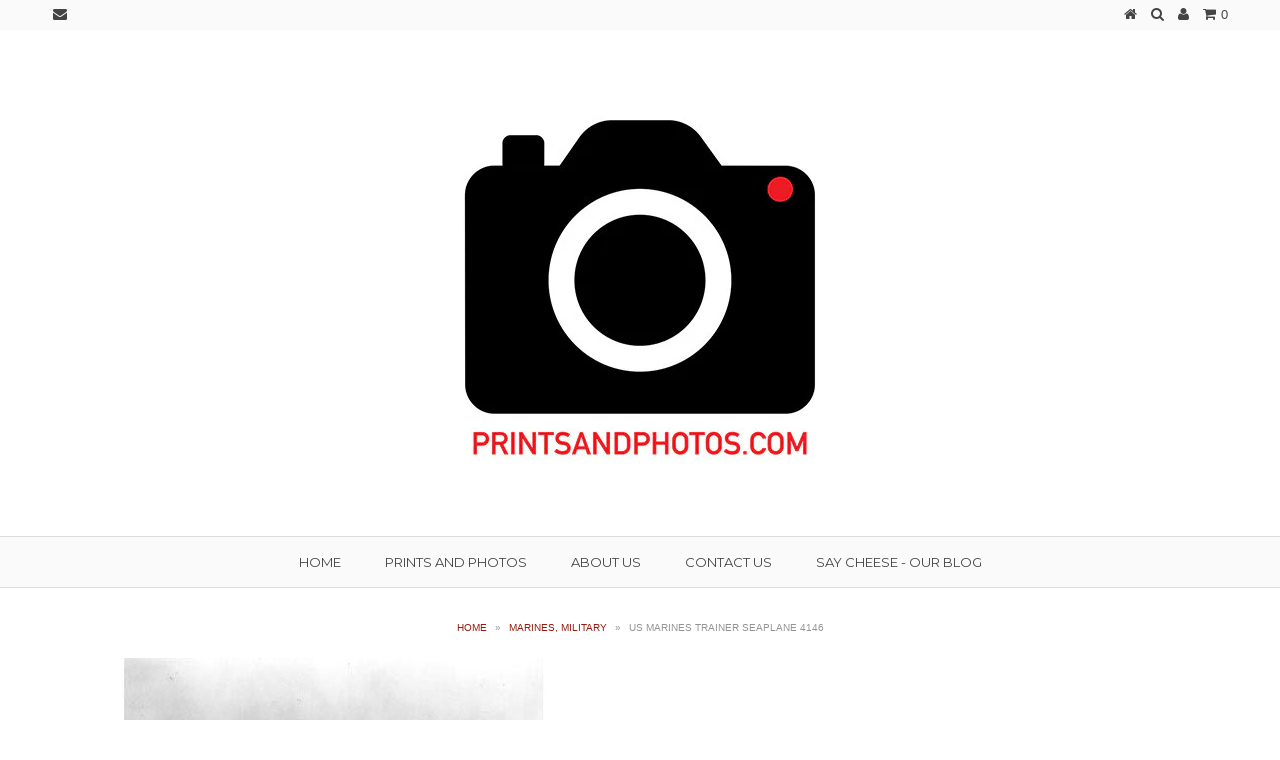

--- FILE ---
content_type: text/html; charset=utf-8
request_url: https://www.printsandphotos.com/products/us-marines-trainer-seaplane-4146
body_size: 19100
content:
<!DOCTYPE html>
<!--[if lt IE 7 ]><html class="ie ie6" lang="en"> <![endif]-->
<!--[if IE 7 ]><html class="ie ie7" lang="en"> <![endif]-->
<!--[if IE 8 ]><html class="ie ie8" lang="en"> <![endif]-->
<!--[if (gte IE 9)|!(IE)]><!--><html lang="en"> <!--<![endif]-->
<head>
  
  





























  

  
  

  

  

  

  

  <title>US Marines Trainer Seaplane 4146 | High-Quality yet Affordable Historic Prints and Photos</title>













  


  
  
  

  

  


  

  

  

  
    <meta name="description" content="By Curtiss. You will receive a high quality print on heavy-duty brilliant photo paper." />
  


  
  
  
  <meta name="google-site-verification" content="Pg6MbHPkWXCaZ8VVX8F7gJvGjv9c71DPClueqHhTcVE" />
  <meta charset="utf-8" />
  
  
  
    
  
  
  

  
    
  
  
     

  
     

  
  
  <link href='//fonts.googleapis.com/css?family=Montserrat:400,700' rel='stylesheet' type='text/css'>
    

  
       

  
    
  
  
  
  
  
  
  
  
      

  
   
  
  
     
  
  
      
  
  
  <!-- Basic Page Needs
================================================== -->
  
  
  <link rel="canonical" href="https://www.printsandphotos.com/products/us-marines-trainer-seaplane-4146" />
  
  
  <!-- CSS
================================================== -->
  
  <link href="//www.printsandphotos.com/cdn/shop/t/2/assets/stylesheet.css?v=32212076218527308411674755287" rel="stylesheet" type="text/css" media="all" />
  <link href="//www.printsandphotos.com/cdn/shop/t/2/assets/custom.css?v=80213575869660441161419903734" rel="stylesheet" type="text/css" media="all" />
  <link href="//www.printsandphotos.com/cdn/shop/t/2/assets/font-awesome.css?v=56740405129602268521419903734" rel="stylesheet" type="text/css" media="all" />
  <link href="//www.printsandphotos.com/cdn/shop/t/2/assets/flexslider.css?v=114640145359201462411419903739" rel="stylesheet" type="text/css" media="all" />
  <link href="//www.printsandphotos.com/cdn/shop/t/2/assets/queries.css?v=48750929805992843111419903738" rel="stylesheet" type="text/css" media="all" />
  <link href="//www.printsandphotos.com/cdn/shop/t/2/assets/jquery.fancybox.css?v=165745237074546645271674755287" rel="stylesheet" type="text/css" media="all" />
  
  <!--[if IE 8 ]><link href="//www.printsandphotos.com/cdn/shop/t/2/assets/ie8.css?v=61335597235572435901419903739" rel="stylesheet" type="text/css" media="all" /><![endif]-->
  
  <!--[if IE 7]>
	<link href="//www.printsandphotos.com/cdn/shop/t/2/assets/font-awesome-ie7.css?v=111952797986497000111419903733" rel="stylesheet" type="text/css" media="all" />
  <![endif]-->
  
  <!-- JS
================================================== -->
  
  
  <script type="text/javascript" src="//ajax.googleapis.com/ajax/libs/jquery/1.9.1/jquery.min.js"></script>
  
  <script src="//www.printsandphotos.com/cdn/shop/t/2/assets/theme.js?v=72637816724546043851423857949" type="text/javascript"></script> 
  <script src="//www.printsandphotos.com/cdn/shopifycloud/storefront/assets/themes_support/option_selection-b017cd28.js" type="text/javascript"></script>  
  <script src="//www.printsandphotos.com/cdn/shop/t/2/assets/jquery.cookie.js?v=61671871682430135081419903735" type="text/javascript"></script>
  <script src="//www.printsandphotos.com/cdn/shop/t/2/assets/handlebars.js?v=145461055731307658311419903734" type="text/javascript"></script>
  <script src="//www.printsandphotos.com/cdn/shop/t/2/assets/api.js?v=21623835374701226801419903731" type="text/javascript"></script>  
  <script src="//www.printsandphotos.com/cdn/shop/t/2/assets/select.js?v=35650943047906450611419903737" type="text/javascript"></script>  
  <script src="//www.printsandphotos.com/cdn/shop/t/2/assets/jquery.easing.1.3.js?v=172541285191835633401419903735" type="text/javascript"></script>
  <script src="//www.printsandphotos.com/cdn/shop/t/2/assets/jquery.placeholder.js?v=23817066470502801731419903736" type="text/javascript"></script>  
  <script src="//www.printsandphotos.com/cdn/shop/t/2/assets/modernizr.custom.js?v=45854973270124725641419903737" type="text/javascript"></script>
  <script src="//www.printsandphotos.com/cdn/shop/t/2/assets/jquery.fancybox.js?v=172893266015754032901419903736" type="text/javascript"></script>
  <script src="//www.printsandphotos.com/cdn/shop/t/2/assets/jquery.dlmenu.js?v=107468482489165827501419903735" type="text/javascript"></script>  
  <script src="//www.printsandphotos.com/cdn/shop/t/2/assets/jquery.flexslider.js?v=87967274170219106311419903736" type="text/javascript"></script>
  
  
  
  <script src="//www.printsandphotos.com/cdn/shop/t/2/assets/jquery.mousewheel-3.0.6.pack.js?v=51647933063221024201419903736" type="text/javascript"></script>
  
  <script src="//www.printsandphotos.com/cdn/shop/t/2/assets/jquery.elevateZoom-2.5.5.min.js?v=162444044869935199291419903736" type="text/javascript"></script>
  
  <script src="//www.printsandphotos.com/cdn/shop/t/2/assets/instafeed.js?v=53479765772340061851419903735" type="text/javascript"></script>
  
  
  <!--[if lt IE 9]>
<script src="http://html5shim.googlecode.com/svn/trunk/html5.js"></script>
<![endif]-->
  
  <meta name="viewport" content="width=device-width, initial-scale=1, maximum-scale=1">
  
  <!-- Favicons
================================================== -->
  
  <link rel="shortcut icon" href="//www.printsandphotos.com/cdn/shop/t/2/assets/favicon.png?v=138529500568211174591423264618">
  
  
  
  <script>window.performance && window.performance.mark && window.performance.mark('shopify.content_for_header.start');</script><meta name="facebook-domain-verification" content="nke3s5ds6qcmyp9z9scga4gqslca02">
<meta id="shopify-digital-wallet" name="shopify-digital-wallet" content="/7202785/digital_wallets/dialog">
<meta name="shopify-checkout-api-token" content="1b1eccbd5cd2a12962644f35efa5d7d2">
<meta id="in-context-paypal-metadata" data-shop-id="7202785" data-venmo-supported="false" data-environment="production" data-locale="en_US" data-paypal-v4="true" data-currency="USD">
<link rel="alternate" type="application/json+oembed" href="https://www.printsandphotos.com/products/us-marines-trainer-seaplane-4146.oembed">
<script async="async" src="/checkouts/internal/preloads.js?locale=en-US"></script>
<link rel="preconnect" href="https://shop.app" crossorigin="anonymous">
<script async="async" src="https://shop.app/checkouts/internal/preloads.js?locale=en-US&shop_id=7202785" crossorigin="anonymous"></script>
<script id="shopify-features" type="application/json">{"accessToken":"1b1eccbd5cd2a12962644f35efa5d7d2","betas":["rich-media-storefront-analytics"],"domain":"www.printsandphotos.com","predictiveSearch":true,"shopId":7202785,"locale":"en"}</script>
<script>var Shopify = Shopify || {};
Shopify.shop = "prints-and-photos.myshopify.com";
Shopify.locale = "en";
Shopify.currency = {"active":"USD","rate":"1.0"};
Shopify.country = "US";
Shopify.theme = {"name":"Testament","id":9254373,"schema_name":null,"schema_version":null,"theme_store_id":623,"role":"main"};
Shopify.theme.handle = "null";
Shopify.theme.style = {"id":null,"handle":null};
Shopify.cdnHost = "www.printsandphotos.com/cdn";
Shopify.routes = Shopify.routes || {};
Shopify.routes.root = "/";</script>
<script type="module">!function(o){(o.Shopify=o.Shopify||{}).modules=!0}(window);</script>
<script>!function(o){function n(){var o=[];function n(){o.push(Array.prototype.slice.apply(arguments))}return n.q=o,n}var t=o.Shopify=o.Shopify||{};t.loadFeatures=n(),t.autoloadFeatures=n()}(window);</script>
<script>
  window.ShopifyPay = window.ShopifyPay || {};
  window.ShopifyPay.apiHost = "shop.app\/pay";
  window.ShopifyPay.redirectState = null;
</script>
<script id="shop-js-analytics" type="application/json">{"pageType":"product"}</script>
<script defer="defer" async type="module" src="//www.printsandphotos.com/cdn/shopifycloud/shop-js/modules/v2/client.init-shop-cart-sync_BdyHc3Nr.en.esm.js"></script>
<script defer="defer" async type="module" src="//www.printsandphotos.com/cdn/shopifycloud/shop-js/modules/v2/chunk.common_Daul8nwZ.esm.js"></script>
<script type="module">
  await import("//www.printsandphotos.com/cdn/shopifycloud/shop-js/modules/v2/client.init-shop-cart-sync_BdyHc3Nr.en.esm.js");
await import("//www.printsandphotos.com/cdn/shopifycloud/shop-js/modules/v2/chunk.common_Daul8nwZ.esm.js");

  window.Shopify.SignInWithShop?.initShopCartSync?.({"fedCMEnabled":true,"windoidEnabled":true});

</script>
<script>
  window.Shopify = window.Shopify || {};
  if (!window.Shopify.featureAssets) window.Shopify.featureAssets = {};
  window.Shopify.featureAssets['shop-js'] = {"shop-cart-sync":["modules/v2/client.shop-cart-sync_QYOiDySF.en.esm.js","modules/v2/chunk.common_Daul8nwZ.esm.js"],"init-fed-cm":["modules/v2/client.init-fed-cm_DchLp9rc.en.esm.js","modules/v2/chunk.common_Daul8nwZ.esm.js"],"shop-button":["modules/v2/client.shop-button_OV7bAJc5.en.esm.js","modules/v2/chunk.common_Daul8nwZ.esm.js"],"init-windoid":["modules/v2/client.init-windoid_DwxFKQ8e.en.esm.js","modules/v2/chunk.common_Daul8nwZ.esm.js"],"shop-cash-offers":["modules/v2/client.shop-cash-offers_DWtL6Bq3.en.esm.js","modules/v2/chunk.common_Daul8nwZ.esm.js","modules/v2/chunk.modal_CQq8HTM6.esm.js"],"shop-toast-manager":["modules/v2/client.shop-toast-manager_CX9r1SjA.en.esm.js","modules/v2/chunk.common_Daul8nwZ.esm.js"],"init-shop-email-lookup-coordinator":["modules/v2/client.init-shop-email-lookup-coordinator_UhKnw74l.en.esm.js","modules/v2/chunk.common_Daul8nwZ.esm.js"],"pay-button":["modules/v2/client.pay-button_DzxNnLDY.en.esm.js","modules/v2/chunk.common_Daul8nwZ.esm.js"],"avatar":["modules/v2/client.avatar_BTnouDA3.en.esm.js"],"init-shop-cart-sync":["modules/v2/client.init-shop-cart-sync_BdyHc3Nr.en.esm.js","modules/v2/chunk.common_Daul8nwZ.esm.js"],"shop-login-button":["modules/v2/client.shop-login-button_D8B466_1.en.esm.js","modules/v2/chunk.common_Daul8nwZ.esm.js","modules/v2/chunk.modal_CQq8HTM6.esm.js"],"init-customer-accounts-sign-up":["modules/v2/client.init-customer-accounts-sign-up_C8fpPm4i.en.esm.js","modules/v2/client.shop-login-button_D8B466_1.en.esm.js","modules/v2/chunk.common_Daul8nwZ.esm.js","modules/v2/chunk.modal_CQq8HTM6.esm.js"],"init-shop-for-new-customer-accounts":["modules/v2/client.init-shop-for-new-customer-accounts_CVTO0Ztu.en.esm.js","modules/v2/client.shop-login-button_D8B466_1.en.esm.js","modules/v2/chunk.common_Daul8nwZ.esm.js","modules/v2/chunk.modal_CQq8HTM6.esm.js"],"init-customer-accounts":["modules/v2/client.init-customer-accounts_dRgKMfrE.en.esm.js","modules/v2/client.shop-login-button_D8B466_1.en.esm.js","modules/v2/chunk.common_Daul8nwZ.esm.js","modules/v2/chunk.modal_CQq8HTM6.esm.js"],"shop-follow-button":["modules/v2/client.shop-follow-button_CkZpjEct.en.esm.js","modules/v2/chunk.common_Daul8nwZ.esm.js","modules/v2/chunk.modal_CQq8HTM6.esm.js"],"lead-capture":["modules/v2/client.lead-capture_BntHBhfp.en.esm.js","modules/v2/chunk.common_Daul8nwZ.esm.js","modules/v2/chunk.modal_CQq8HTM6.esm.js"],"checkout-modal":["modules/v2/client.checkout-modal_CfxcYbTm.en.esm.js","modules/v2/chunk.common_Daul8nwZ.esm.js","modules/v2/chunk.modal_CQq8HTM6.esm.js"],"shop-login":["modules/v2/client.shop-login_Da4GZ2H6.en.esm.js","modules/v2/chunk.common_Daul8nwZ.esm.js","modules/v2/chunk.modal_CQq8HTM6.esm.js"],"payment-terms":["modules/v2/client.payment-terms_MV4M3zvL.en.esm.js","modules/v2/chunk.common_Daul8nwZ.esm.js","modules/v2/chunk.modal_CQq8HTM6.esm.js"]};
</script>
<script>(function() {
  var isLoaded = false;
  function asyncLoad() {
    if (isLoaded) return;
    isLoaded = true;
    var urls = ["https:\/\/chimpstatic.com\/mcjs-connected\/js\/users\/5f810ec77bcd1bff3d8cd9be6\/fdca9153e0e4e14b090ecdaf7.js?shop=prints-and-photos.myshopify.com"];
    for (var i = 0; i < urls.length; i++) {
      var s = document.createElement('script');
      s.type = 'text/javascript';
      s.async = true;
      s.src = urls[i];
      var x = document.getElementsByTagName('script')[0];
      x.parentNode.insertBefore(s, x);
    }
  };
  if(window.attachEvent) {
    window.attachEvent('onload', asyncLoad);
  } else {
    window.addEventListener('load', asyncLoad, false);
  }
})();</script>
<script id="__st">var __st={"a":7202785,"offset":-18000,"reqid":"b276a42b-d531-4acd-bd6e-ecf68b643d39-1769003486","pageurl":"www.printsandphotos.com\/products\/us-marines-trainer-seaplane-4146","u":"c79a4a383e50","p":"product","rtyp":"product","rid":402015961};</script>
<script>window.ShopifyPaypalV4VisibilityTracking = true;</script>
<script id="captcha-bootstrap">!function(){'use strict';const t='contact',e='account',n='new_comment',o=[[t,t],['blogs',n],['comments',n],[t,'customer']],c=[[e,'customer_login'],[e,'guest_login'],[e,'recover_customer_password'],[e,'create_customer']],r=t=>t.map((([t,e])=>`form[action*='/${t}']:not([data-nocaptcha='true']) input[name='form_type'][value='${e}']`)).join(','),a=t=>()=>t?[...document.querySelectorAll(t)].map((t=>t.form)):[];function s(){const t=[...o],e=r(t);return a(e)}const i='password',u='form_key',d=['recaptcha-v3-token','g-recaptcha-response','h-captcha-response',i],f=()=>{try{return window.sessionStorage}catch{return}},m='__shopify_v',_=t=>t.elements[u];function p(t,e,n=!1){try{const o=window.sessionStorage,c=JSON.parse(o.getItem(e)),{data:r}=function(t){const{data:e,action:n}=t;return t[m]||n?{data:e,action:n}:{data:t,action:n}}(c);for(const[e,n]of Object.entries(r))t.elements[e]&&(t.elements[e].value=n);n&&o.removeItem(e)}catch(o){console.error('form repopulation failed',{error:o})}}const l='form_type',E='cptcha';function T(t){t.dataset[E]=!0}const w=window,h=w.document,L='Shopify',v='ce_forms',y='captcha';let A=!1;((t,e)=>{const n=(g='f06e6c50-85a8-45c8-87d0-21a2b65856fe',I='https://cdn.shopify.com/shopifycloud/storefront-forms-hcaptcha/ce_storefront_forms_captcha_hcaptcha.v1.5.2.iife.js',D={infoText:'Protected by hCaptcha',privacyText:'Privacy',termsText:'Terms'},(t,e,n)=>{const o=w[L][v],c=o.bindForm;if(c)return c(t,g,e,D).then(n);var r;o.q.push([[t,g,e,D],n]),r=I,A||(h.body.append(Object.assign(h.createElement('script'),{id:'captcha-provider',async:!0,src:r})),A=!0)});var g,I,D;w[L]=w[L]||{},w[L][v]=w[L][v]||{},w[L][v].q=[],w[L][y]=w[L][y]||{},w[L][y].protect=function(t,e){n(t,void 0,e),T(t)},Object.freeze(w[L][y]),function(t,e,n,w,h,L){const[v,y,A,g]=function(t,e,n){const i=e?o:[],u=t?c:[],d=[...i,...u],f=r(d),m=r(i),_=r(d.filter((([t,e])=>n.includes(e))));return[a(f),a(m),a(_),s()]}(w,h,L),I=t=>{const e=t.target;return e instanceof HTMLFormElement?e:e&&e.form},D=t=>v().includes(t);t.addEventListener('submit',(t=>{const e=I(t);if(!e)return;const n=D(e)&&!e.dataset.hcaptchaBound&&!e.dataset.recaptchaBound,o=_(e),c=g().includes(e)&&(!o||!o.value);(n||c)&&t.preventDefault(),c&&!n&&(function(t){try{if(!f())return;!function(t){const e=f();if(!e)return;const n=_(t);if(!n)return;const o=n.value;o&&e.removeItem(o)}(t);const e=Array.from(Array(32),(()=>Math.random().toString(36)[2])).join('');!function(t,e){_(t)||t.append(Object.assign(document.createElement('input'),{type:'hidden',name:u})),t.elements[u].value=e}(t,e),function(t,e){const n=f();if(!n)return;const o=[...t.querySelectorAll(`input[type='${i}']`)].map((({name:t})=>t)),c=[...d,...o],r={};for(const[a,s]of new FormData(t).entries())c.includes(a)||(r[a]=s);n.setItem(e,JSON.stringify({[m]:1,action:t.action,data:r}))}(t,e)}catch(e){console.error('failed to persist form',e)}}(e),e.submit())}));const S=(t,e)=>{t&&!t.dataset[E]&&(n(t,e.some((e=>e===t))),T(t))};for(const o of['focusin','change'])t.addEventListener(o,(t=>{const e=I(t);D(e)&&S(e,y())}));const B=e.get('form_key'),M=e.get(l),P=B&&M;t.addEventListener('DOMContentLoaded',(()=>{const t=y();if(P)for(const e of t)e.elements[l].value===M&&p(e,B);[...new Set([...A(),...v().filter((t=>'true'===t.dataset.shopifyCaptcha))])].forEach((e=>S(e,t)))}))}(h,new URLSearchParams(w.location.search),n,t,e,['guest_login'])})(!0,!0)}();</script>
<script integrity="sha256-4kQ18oKyAcykRKYeNunJcIwy7WH5gtpwJnB7kiuLZ1E=" data-source-attribution="shopify.loadfeatures" defer="defer" src="//www.printsandphotos.com/cdn/shopifycloud/storefront/assets/storefront/load_feature-a0a9edcb.js" crossorigin="anonymous"></script>
<script crossorigin="anonymous" defer="defer" src="//www.printsandphotos.com/cdn/shopifycloud/storefront/assets/shopify_pay/storefront-65b4c6d7.js?v=20250812"></script>
<script data-source-attribution="shopify.dynamic_checkout.dynamic.init">var Shopify=Shopify||{};Shopify.PaymentButton=Shopify.PaymentButton||{isStorefrontPortableWallets:!0,init:function(){window.Shopify.PaymentButton.init=function(){};var t=document.createElement("script");t.src="https://www.printsandphotos.com/cdn/shopifycloud/portable-wallets/latest/portable-wallets.en.js",t.type="module",document.head.appendChild(t)}};
</script>
<script data-source-attribution="shopify.dynamic_checkout.buyer_consent">
  function portableWalletsHideBuyerConsent(e){var t=document.getElementById("shopify-buyer-consent"),n=document.getElementById("shopify-subscription-policy-button");t&&n&&(t.classList.add("hidden"),t.setAttribute("aria-hidden","true"),n.removeEventListener("click",e))}function portableWalletsShowBuyerConsent(e){var t=document.getElementById("shopify-buyer-consent"),n=document.getElementById("shopify-subscription-policy-button");t&&n&&(t.classList.remove("hidden"),t.removeAttribute("aria-hidden"),n.addEventListener("click",e))}window.Shopify?.PaymentButton&&(window.Shopify.PaymentButton.hideBuyerConsent=portableWalletsHideBuyerConsent,window.Shopify.PaymentButton.showBuyerConsent=portableWalletsShowBuyerConsent);
</script>
<script data-source-attribution="shopify.dynamic_checkout.cart.bootstrap">document.addEventListener("DOMContentLoaded",(function(){function t(){return document.querySelector("shopify-accelerated-checkout-cart, shopify-accelerated-checkout")}if(t())Shopify.PaymentButton.init();else{new MutationObserver((function(e,n){t()&&(Shopify.PaymentButton.init(),n.disconnect())})).observe(document.body,{childList:!0,subtree:!0})}}));
</script>
<link id="shopify-accelerated-checkout-styles" rel="stylesheet" media="screen" href="https://www.printsandphotos.com/cdn/shopifycloud/portable-wallets/latest/accelerated-checkout-backwards-compat.css" crossorigin="anonymous">
<style id="shopify-accelerated-checkout-cart">
        #shopify-buyer-consent {
  margin-top: 1em;
  display: inline-block;
  width: 100%;
}

#shopify-buyer-consent.hidden {
  display: none;
}

#shopify-subscription-policy-button {
  background: none;
  border: none;
  padding: 0;
  text-decoration: underline;
  font-size: inherit;
  cursor: pointer;
}

#shopify-subscription-policy-button::before {
  box-shadow: none;
}

      </style>

<script>window.performance && window.performance.mark && window.performance.mark('shopify.content_for_header.end');</script>
  
  
  
  
  
  <script type="text/javascript">
    
    $("#subscribe_popup").fancybox({
      helpers: {
        overlay: {
          locked: false
        }
      }
    });   
    .trigger('click'); 
  </script>
  
  
  
  <link rel="next" href="/next"/>
  <link rel="prev" href="/prev"/>
  
<meta property="og:image" content="https://cdn.shopify.com/s/files/1/0720/2785/products/4146.jpeg?v=1571265328" />
<meta property="og:image:secure_url" content="https://cdn.shopify.com/s/files/1/0720/2785/products/4146.jpeg?v=1571265328" />
<meta property="og:image:width" content="425" />
<meta property="og:image:height" content="324" />
<meta property="og:image:alt" content="US Marines Trainer Seaplane  4146" />
<link href="https://monorail-edge.shopifysvc.com" rel="dns-prefetch">
<script>(function(){if ("sendBeacon" in navigator && "performance" in window) {try {var session_token_from_headers = performance.getEntriesByType('navigation')[0].serverTiming.find(x => x.name == '_s').description;} catch {var session_token_from_headers = undefined;}var session_cookie_matches = document.cookie.match(/_shopify_s=([^;]*)/);var session_token_from_cookie = session_cookie_matches && session_cookie_matches.length === 2 ? session_cookie_matches[1] : "";var session_token = session_token_from_headers || session_token_from_cookie || "";function handle_abandonment_event(e) {var entries = performance.getEntries().filter(function(entry) {return /monorail-edge.shopifysvc.com/.test(entry.name);});if (!window.abandonment_tracked && entries.length === 0) {window.abandonment_tracked = true;var currentMs = Date.now();var navigation_start = performance.timing.navigationStart;var payload = {shop_id: 7202785,url: window.location.href,navigation_start,duration: currentMs - navigation_start,session_token,page_type: "product"};window.navigator.sendBeacon("https://monorail-edge.shopifysvc.com/v1/produce", JSON.stringify({schema_id: "online_store_buyer_site_abandonment/1.1",payload: payload,metadata: {event_created_at_ms: currentMs,event_sent_at_ms: currentMs}}));}}window.addEventListener('pagehide', handle_abandonment_event);}}());</script>
<script id="web-pixels-manager-setup">(function e(e,d,r,n,o){if(void 0===o&&(o={}),!Boolean(null===(a=null===(i=window.Shopify)||void 0===i?void 0:i.analytics)||void 0===a?void 0:a.replayQueue)){var i,a;window.Shopify=window.Shopify||{};var t=window.Shopify;t.analytics=t.analytics||{};var s=t.analytics;s.replayQueue=[],s.publish=function(e,d,r){return s.replayQueue.push([e,d,r]),!0};try{self.performance.mark("wpm:start")}catch(e){}var l=function(){var e={modern:/Edge?\/(1{2}[4-9]|1[2-9]\d|[2-9]\d{2}|\d{4,})\.\d+(\.\d+|)|Firefox\/(1{2}[4-9]|1[2-9]\d|[2-9]\d{2}|\d{4,})\.\d+(\.\d+|)|Chrom(ium|e)\/(9{2}|\d{3,})\.\d+(\.\d+|)|(Maci|X1{2}).+ Version\/(15\.\d+|(1[6-9]|[2-9]\d|\d{3,})\.\d+)([,.]\d+|)( \(\w+\)|)( Mobile\/\w+|) Safari\/|Chrome.+OPR\/(9{2}|\d{3,})\.\d+\.\d+|(CPU[ +]OS|iPhone[ +]OS|CPU[ +]iPhone|CPU IPhone OS|CPU iPad OS)[ +]+(15[._]\d+|(1[6-9]|[2-9]\d|\d{3,})[._]\d+)([._]\d+|)|Android:?[ /-](13[3-9]|1[4-9]\d|[2-9]\d{2}|\d{4,})(\.\d+|)(\.\d+|)|Android.+Firefox\/(13[5-9]|1[4-9]\d|[2-9]\d{2}|\d{4,})\.\d+(\.\d+|)|Android.+Chrom(ium|e)\/(13[3-9]|1[4-9]\d|[2-9]\d{2}|\d{4,})\.\d+(\.\d+|)|SamsungBrowser\/([2-9]\d|\d{3,})\.\d+/,legacy:/Edge?\/(1[6-9]|[2-9]\d|\d{3,})\.\d+(\.\d+|)|Firefox\/(5[4-9]|[6-9]\d|\d{3,})\.\d+(\.\d+|)|Chrom(ium|e)\/(5[1-9]|[6-9]\d|\d{3,})\.\d+(\.\d+|)([\d.]+$|.*Safari\/(?![\d.]+ Edge\/[\d.]+$))|(Maci|X1{2}).+ Version\/(10\.\d+|(1[1-9]|[2-9]\d|\d{3,})\.\d+)([,.]\d+|)( \(\w+\)|)( Mobile\/\w+|) Safari\/|Chrome.+OPR\/(3[89]|[4-9]\d|\d{3,})\.\d+\.\d+|(CPU[ +]OS|iPhone[ +]OS|CPU[ +]iPhone|CPU IPhone OS|CPU iPad OS)[ +]+(10[._]\d+|(1[1-9]|[2-9]\d|\d{3,})[._]\d+)([._]\d+|)|Android:?[ /-](13[3-9]|1[4-9]\d|[2-9]\d{2}|\d{4,})(\.\d+|)(\.\d+|)|Mobile Safari.+OPR\/([89]\d|\d{3,})\.\d+\.\d+|Android.+Firefox\/(13[5-9]|1[4-9]\d|[2-9]\d{2}|\d{4,})\.\d+(\.\d+|)|Android.+Chrom(ium|e)\/(13[3-9]|1[4-9]\d|[2-9]\d{2}|\d{4,})\.\d+(\.\d+|)|Android.+(UC? ?Browser|UCWEB|U3)[ /]?(15\.([5-9]|\d{2,})|(1[6-9]|[2-9]\d|\d{3,})\.\d+)\.\d+|SamsungBrowser\/(5\.\d+|([6-9]|\d{2,})\.\d+)|Android.+MQ{2}Browser\/(14(\.(9|\d{2,})|)|(1[5-9]|[2-9]\d|\d{3,})(\.\d+|))(\.\d+|)|K[Aa][Ii]OS\/(3\.\d+|([4-9]|\d{2,})\.\d+)(\.\d+|)/},d=e.modern,r=e.legacy,n=navigator.userAgent;return n.match(d)?"modern":n.match(r)?"legacy":"unknown"}(),u="modern"===l?"modern":"legacy",c=(null!=n?n:{modern:"",legacy:""})[u],f=function(e){return[e.baseUrl,"/wpm","/b",e.hashVersion,"modern"===e.buildTarget?"m":"l",".js"].join("")}({baseUrl:d,hashVersion:r,buildTarget:u}),m=function(e){var d=e.version,r=e.bundleTarget,n=e.surface,o=e.pageUrl,i=e.monorailEndpoint;return{emit:function(e){var a=e.status,t=e.errorMsg,s=(new Date).getTime(),l=JSON.stringify({metadata:{event_sent_at_ms:s},events:[{schema_id:"web_pixels_manager_load/3.1",payload:{version:d,bundle_target:r,page_url:o,status:a,surface:n,error_msg:t},metadata:{event_created_at_ms:s}}]});if(!i)return console&&console.warn&&console.warn("[Web Pixels Manager] No Monorail endpoint provided, skipping logging."),!1;try{return self.navigator.sendBeacon.bind(self.navigator)(i,l)}catch(e){}var u=new XMLHttpRequest;try{return u.open("POST",i,!0),u.setRequestHeader("Content-Type","text/plain"),u.send(l),!0}catch(e){return console&&console.warn&&console.warn("[Web Pixels Manager] Got an unhandled error while logging to Monorail."),!1}}}}({version:r,bundleTarget:l,surface:e.surface,pageUrl:self.location.href,monorailEndpoint:e.monorailEndpoint});try{o.browserTarget=l,function(e){var d=e.src,r=e.async,n=void 0===r||r,o=e.onload,i=e.onerror,a=e.sri,t=e.scriptDataAttributes,s=void 0===t?{}:t,l=document.createElement("script"),u=document.querySelector("head"),c=document.querySelector("body");if(l.async=n,l.src=d,a&&(l.integrity=a,l.crossOrigin="anonymous"),s)for(var f in s)if(Object.prototype.hasOwnProperty.call(s,f))try{l.dataset[f]=s[f]}catch(e){}if(o&&l.addEventListener("load",o),i&&l.addEventListener("error",i),u)u.appendChild(l);else{if(!c)throw new Error("Did not find a head or body element to append the script");c.appendChild(l)}}({src:f,async:!0,onload:function(){if(!function(){var e,d;return Boolean(null===(d=null===(e=window.Shopify)||void 0===e?void 0:e.analytics)||void 0===d?void 0:d.initialized)}()){var d=window.webPixelsManager.init(e)||void 0;if(d){var r=window.Shopify.analytics;r.replayQueue.forEach((function(e){var r=e[0],n=e[1],o=e[2];d.publishCustomEvent(r,n,o)})),r.replayQueue=[],r.publish=d.publishCustomEvent,r.visitor=d.visitor,r.initialized=!0}}},onerror:function(){return m.emit({status:"failed",errorMsg:"".concat(f," has failed to load")})},sri:function(e){var d=/^sha384-[A-Za-z0-9+/=]+$/;return"string"==typeof e&&d.test(e)}(c)?c:"",scriptDataAttributes:o}),m.emit({status:"loading"})}catch(e){m.emit({status:"failed",errorMsg:(null==e?void 0:e.message)||"Unknown error"})}}})({shopId: 7202785,storefrontBaseUrl: "https://www.printsandphotos.com",extensionsBaseUrl: "https://extensions.shopifycdn.com/cdn/shopifycloud/web-pixels-manager",monorailEndpoint: "https://monorail-edge.shopifysvc.com/unstable/produce_batch",surface: "storefront-renderer",enabledBetaFlags: ["2dca8a86"],webPixelsConfigList: [{"id":"235012315","configuration":"{\"pixel_id\":\"940546979362161\",\"pixel_type\":\"facebook_pixel\",\"metaapp_system_user_token\":\"-\"}","eventPayloadVersion":"v1","runtimeContext":"OPEN","scriptVersion":"ca16bc87fe92b6042fbaa3acc2fbdaa6","type":"APP","apiClientId":2329312,"privacyPurposes":["ANALYTICS","MARKETING","SALE_OF_DATA"],"dataSharingAdjustments":{"protectedCustomerApprovalScopes":["read_customer_address","read_customer_email","read_customer_name","read_customer_personal_data","read_customer_phone"]}},{"id":"72745179","configuration":"{\"tagID\":\"2613576635311\"}","eventPayloadVersion":"v1","runtimeContext":"STRICT","scriptVersion":"18031546ee651571ed29edbe71a3550b","type":"APP","apiClientId":3009811,"privacyPurposes":["ANALYTICS","MARKETING","SALE_OF_DATA"],"dataSharingAdjustments":{"protectedCustomerApprovalScopes":["read_customer_address","read_customer_email","read_customer_name","read_customer_personal_data","read_customer_phone"]}},{"id":"shopify-app-pixel","configuration":"{}","eventPayloadVersion":"v1","runtimeContext":"STRICT","scriptVersion":"0450","apiClientId":"shopify-pixel","type":"APP","privacyPurposes":["ANALYTICS","MARKETING"]},{"id":"shopify-custom-pixel","eventPayloadVersion":"v1","runtimeContext":"LAX","scriptVersion":"0450","apiClientId":"shopify-pixel","type":"CUSTOM","privacyPurposes":["ANALYTICS","MARKETING"]}],isMerchantRequest: false,initData: {"shop":{"name":"Prints and Photos","paymentSettings":{"currencyCode":"USD"},"myshopifyDomain":"prints-and-photos.myshopify.com","countryCode":"US","storefrontUrl":"https:\/\/www.printsandphotos.com"},"customer":null,"cart":null,"checkout":null,"productVariants":[{"price":{"amount":9.95,"currencyCode":"USD"},"product":{"title":"US Marines Trainer Seaplane  4146","vendor":"Prints and Photos","id":"402015961","untranslatedTitle":"US Marines Trainer Seaplane  4146","url":"\/products\/us-marines-trainer-seaplane-4146","type":"Marines, Military"},"id":"1057292597","image":{"src":"\/\/www.printsandphotos.com\/cdn\/shop\/products\/4146.jpeg?v=1571265328"},"sku":"4146","title":"8x10 \/ Lustre Finish","untranslatedTitle":"8x10 \/ Lustre Finish"},{"price":{"amount":9.95,"currencyCode":"USD"},"product":{"title":"US Marines Trainer Seaplane  4146","vendor":"Prints and Photos","id":"402015961","untranslatedTitle":"US Marines Trainer Seaplane  4146","url":"\/products\/us-marines-trainer-seaplane-4146","type":"Marines, Military"},"id":"1057292601","image":{"src":"\/\/www.printsandphotos.com\/cdn\/shop\/products\/4146.jpeg?v=1571265328"},"sku":null,"title":"8x10 \/ Gloss Finish","untranslatedTitle":"8x10 \/ Gloss Finish"},{"price":{"amount":11.95,"currencyCode":"USD"},"product":{"title":"US Marines Trainer Seaplane  4146","vendor":"Prints and Photos","id":"402015961","untranslatedTitle":"US Marines Trainer Seaplane  4146","url":"\/products\/us-marines-trainer-seaplane-4146","type":"Marines, Military"},"id":"1057292605","image":{"src":"\/\/www.printsandphotos.com\/cdn\/shop\/products\/4146.jpeg?v=1571265328"},"sku":null,"title":"8x10 \/ Metallic Finish","untranslatedTitle":"8x10 \/ Metallic Finish"},{"price":{"amount":60.0,"currencyCode":"USD"},"product":{"title":"US Marines Trainer Seaplane  4146","vendor":"Prints and Photos","id":"402015961","untranslatedTitle":"US Marines Trainer Seaplane  4146","url":"\/products\/us-marines-trainer-seaplane-4146","type":"Marines, Military"},"id":"1057292609","image":{"src":"\/\/www.printsandphotos.com\/cdn\/shop\/products\/4146.jpeg?v=1571265328"},"sku":null,"title":"8x10 \/ Digital File (Hi-Res JPEG)","untranslatedTitle":"8x10 \/ Digital File (Hi-Res JPEG)"},{"price":{"amount":12.95,"currencyCode":"USD"},"product":{"title":"US Marines Trainer Seaplane  4146","vendor":"Prints and Photos","id":"402015961","untranslatedTitle":"US Marines Trainer Seaplane  4146","url":"\/products\/us-marines-trainer-seaplane-4146","type":"Marines, Military"},"id":"1057292613","image":{"src":"\/\/www.printsandphotos.com\/cdn\/shop\/products\/4146.jpeg?v=1571265328"},"sku":null,"title":"11x14 \/ Lustre Finish","untranslatedTitle":"11x14 \/ Lustre Finish"},{"price":{"amount":12.95,"currencyCode":"USD"},"product":{"title":"US Marines Trainer Seaplane  4146","vendor":"Prints and Photos","id":"402015961","untranslatedTitle":"US Marines Trainer Seaplane  4146","url":"\/products\/us-marines-trainer-seaplane-4146","type":"Marines, Military"},"id":"1057292617","image":{"src":"\/\/www.printsandphotos.com\/cdn\/shop\/products\/4146.jpeg?v=1571265328"},"sku":null,"title":"11x14 \/ Gloss Finish","untranslatedTitle":"11x14 \/ Gloss Finish"},{"price":{"amount":14.95,"currencyCode":"USD"},"product":{"title":"US Marines Trainer Seaplane  4146","vendor":"Prints and Photos","id":"402015961","untranslatedTitle":"US Marines Trainer Seaplane  4146","url":"\/products\/us-marines-trainer-seaplane-4146","type":"Marines, Military"},"id":"1057292621","image":{"src":"\/\/www.printsandphotos.com\/cdn\/shop\/products\/4146.jpeg?v=1571265328"},"sku":null,"title":"11x14 \/ Metallic Finish","untranslatedTitle":"11x14 \/ Metallic Finish"},{"price":{"amount":60.0,"currencyCode":"USD"},"product":{"title":"US Marines Trainer Seaplane  4146","vendor":"Prints and Photos","id":"402015961","untranslatedTitle":"US Marines Trainer Seaplane  4146","url":"\/products\/us-marines-trainer-seaplane-4146","type":"Marines, Military"},"id":"1057292625","image":{"src":"\/\/www.printsandphotos.com\/cdn\/shop\/products\/4146.jpeg?v=1571265328"},"sku":null,"title":"11x14 \/ Digital File (Hi-Res JPEG)","untranslatedTitle":"11x14 \/ Digital File (Hi-Res JPEG)"},{"price":{"amount":29.95,"currencyCode":"USD"},"product":{"title":"US Marines Trainer Seaplane  4146","vendor":"Prints and Photos","id":"402015961","untranslatedTitle":"US Marines Trainer Seaplane  4146","url":"\/products\/us-marines-trainer-seaplane-4146","type":"Marines, Military"},"id":"1057292629","image":{"src":"\/\/www.printsandphotos.com\/cdn\/shop\/products\/4146.jpeg?v=1571265328"},"sku":null,"title":"16x20 \/ Lustre Finish","untranslatedTitle":"16x20 \/ Lustre Finish"},{"price":{"amount":29.95,"currencyCode":"USD"},"product":{"title":"US Marines Trainer Seaplane  4146","vendor":"Prints and Photos","id":"402015961","untranslatedTitle":"US Marines Trainer Seaplane  4146","url":"\/products\/us-marines-trainer-seaplane-4146","type":"Marines, Military"},"id":"1057292633","image":{"src":"\/\/www.printsandphotos.com\/cdn\/shop\/products\/4146.jpeg?v=1571265328"},"sku":null,"title":"16x20 \/ Gloss Finish","untranslatedTitle":"16x20 \/ Gloss Finish"},{"price":{"amount":34.95,"currencyCode":"USD"},"product":{"title":"US Marines Trainer Seaplane  4146","vendor":"Prints and Photos","id":"402015961","untranslatedTitle":"US Marines Trainer Seaplane  4146","url":"\/products\/us-marines-trainer-seaplane-4146","type":"Marines, Military"},"id":"1057292637","image":{"src":"\/\/www.printsandphotos.com\/cdn\/shop\/products\/4146.jpeg?v=1571265328"},"sku":null,"title":"16x20 \/ Metallic Finish","untranslatedTitle":"16x20 \/ Metallic Finish"},{"price":{"amount":60.0,"currencyCode":"USD"},"product":{"title":"US Marines Trainer Seaplane  4146","vendor":"Prints and Photos","id":"402015961","untranslatedTitle":"US Marines Trainer Seaplane  4146","url":"\/products\/us-marines-trainer-seaplane-4146","type":"Marines, Military"},"id":"1057292641","image":{"src":"\/\/www.printsandphotos.com\/cdn\/shop\/products\/4146.jpeg?v=1571265328"},"sku":null,"title":"16x20 \/ Wrapped Canvas","untranslatedTitle":"16x20 \/ Wrapped Canvas"},{"price":{"amount":60.0,"currencyCode":"USD"},"product":{"title":"US Marines Trainer Seaplane  4146","vendor":"Prints and Photos","id":"402015961","untranslatedTitle":"US Marines Trainer Seaplane  4146","url":"\/products\/us-marines-trainer-seaplane-4146","type":"Marines, Military"},"id":"1057292645","image":{"src":"\/\/www.printsandphotos.com\/cdn\/shop\/products\/4146.jpeg?v=1571265328"},"sku":null,"title":"16x20 \/ Digital File (Hi-Res JPEG)","untranslatedTitle":"16x20 \/ Digital File (Hi-Res JPEG)"},{"price":{"amount":39.95,"currencyCode":"USD"},"product":{"title":"US Marines Trainer Seaplane  4146","vendor":"Prints and Photos","id":"402015961","untranslatedTitle":"US Marines Trainer Seaplane  4146","url":"\/products\/us-marines-trainer-seaplane-4146","type":"Marines, Military"},"id":"1057292649","image":{"src":"\/\/www.printsandphotos.com\/cdn\/shop\/products\/4146.jpeg?v=1571265328"},"sku":null,"title":"20x24 \/ Lustre Finish","untranslatedTitle":"20x24 \/ Lustre Finish"},{"price":{"amount":39.95,"currencyCode":"USD"},"product":{"title":"US Marines Trainer Seaplane  4146","vendor":"Prints and Photos","id":"402015961","untranslatedTitle":"US Marines Trainer Seaplane  4146","url":"\/products\/us-marines-trainer-seaplane-4146","type":"Marines, Military"},"id":"1057292657","image":{"src":"\/\/www.printsandphotos.com\/cdn\/shop\/products\/4146.jpeg?v=1571265328"},"sku":null,"title":"20x24 \/ Gloss Finish","untranslatedTitle":"20x24 \/ Gloss Finish"},{"price":{"amount":44.95,"currencyCode":"USD"},"product":{"title":"US Marines Trainer Seaplane  4146","vendor":"Prints and Photos","id":"402015961","untranslatedTitle":"US Marines Trainer Seaplane  4146","url":"\/products\/us-marines-trainer-seaplane-4146","type":"Marines, Military"},"id":"1057292661","image":{"src":"\/\/www.printsandphotos.com\/cdn\/shop\/products\/4146.jpeg?v=1571265328"},"sku":null,"title":"20x24 \/ Metallic Finish","untranslatedTitle":"20x24 \/ Metallic Finish"},{"price":{"amount":75.0,"currencyCode":"USD"},"product":{"title":"US Marines Trainer Seaplane  4146","vendor":"Prints and Photos","id":"402015961","untranslatedTitle":"US Marines Trainer Seaplane  4146","url":"\/products\/us-marines-trainer-seaplane-4146","type":"Marines, Military"},"id":"1057292665","image":{"src":"\/\/www.printsandphotos.com\/cdn\/shop\/products\/4146.jpeg?v=1571265328"},"sku":null,"title":"20x24 \/ Wrapped Canvas","untranslatedTitle":"20x24 \/ Wrapped Canvas"},{"price":{"amount":60.0,"currencyCode":"USD"},"product":{"title":"US Marines Trainer Seaplane  4146","vendor":"Prints and Photos","id":"402015961","untranslatedTitle":"US Marines Trainer Seaplane  4146","url":"\/products\/us-marines-trainer-seaplane-4146","type":"Marines, Military"},"id":"1057292669","image":{"src":"\/\/www.printsandphotos.com\/cdn\/shop\/products\/4146.jpeg?v=1571265328"},"sku":null,"title":"20x24 \/ Digital File (Hi-Res JPEG)","untranslatedTitle":"20x24 \/ Digital File (Hi-Res JPEG)"},{"price":{"amount":59.95,"currencyCode":"USD"},"product":{"title":"US Marines Trainer Seaplane  4146","vendor":"Prints and Photos","id":"402015961","untranslatedTitle":"US Marines Trainer Seaplane  4146","url":"\/products\/us-marines-trainer-seaplane-4146","type":"Marines, Military"},"id":"1057292673","image":{"src":"\/\/www.printsandphotos.com\/cdn\/shop\/products\/4146.jpeg?v=1571265328"},"sku":null,"title":"24x36 \/ Lustre Finish","untranslatedTitle":"24x36 \/ Lustre Finish"},{"price":{"amount":59.95,"currencyCode":"USD"},"product":{"title":"US Marines Trainer Seaplane  4146","vendor":"Prints and Photos","id":"402015961","untranslatedTitle":"US Marines Trainer Seaplane  4146","url":"\/products\/us-marines-trainer-seaplane-4146","type":"Marines, Military"},"id":"1057292677","image":{"src":"\/\/www.printsandphotos.com\/cdn\/shop\/products\/4146.jpeg?v=1571265328"},"sku":null,"title":"24x36 \/ Gloss Finish","untranslatedTitle":"24x36 \/ Gloss Finish"},{"price":{"amount":64.95,"currencyCode":"USD"},"product":{"title":"US Marines Trainer Seaplane  4146","vendor":"Prints and Photos","id":"402015961","untranslatedTitle":"US Marines Trainer Seaplane  4146","url":"\/products\/us-marines-trainer-seaplane-4146","type":"Marines, Military"},"id":"1057292681","image":{"src":"\/\/www.printsandphotos.com\/cdn\/shop\/products\/4146.jpeg?v=1571265328"},"sku":null,"title":"24x36 \/ Metallic Finish","untranslatedTitle":"24x36 \/ Metallic Finish"},{"price":{"amount":115.0,"currencyCode":"USD"},"product":{"title":"US Marines Trainer Seaplane  4146","vendor":"Prints and Photos","id":"402015961","untranslatedTitle":"US Marines Trainer Seaplane  4146","url":"\/products\/us-marines-trainer-seaplane-4146","type":"Marines, Military"},"id":"1057292685","image":{"src":"\/\/www.printsandphotos.com\/cdn\/shop\/products\/4146.jpeg?v=1571265328"},"sku":null,"title":"24x36 \/ Wrapped Canvas","untranslatedTitle":"24x36 \/ Wrapped Canvas"},{"price":{"amount":60.0,"currencyCode":"USD"},"product":{"title":"US Marines Trainer Seaplane  4146","vendor":"Prints and Photos","id":"402015961","untranslatedTitle":"US Marines Trainer Seaplane  4146","url":"\/products\/us-marines-trainer-seaplane-4146","type":"Marines, Military"},"id":"1057292689","image":{"src":"\/\/www.printsandphotos.com\/cdn\/shop\/products\/4146.jpeg?v=1571265328"},"sku":null,"title":"24x36 \/ Digital File (Hi-Res JPEG)","untranslatedTitle":"24x36 \/ Digital File (Hi-Res JPEG)"},{"price":{"amount":74.95,"currencyCode":"USD"},"product":{"title":"US Marines Trainer Seaplane  4146","vendor":"Prints and Photos","id":"402015961","untranslatedTitle":"US Marines Trainer Seaplane  4146","url":"\/products\/us-marines-trainer-seaplane-4146","type":"Marines, Military"},"id":"1057292693","image":{"src":"\/\/www.printsandphotos.com\/cdn\/shop\/products\/4146.jpeg?v=1571265328"},"sku":null,"title":"30x40 \/ Lustre Finish","untranslatedTitle":"30x40 \/ Lustre Finish"},{"price":{"amount":74.95,"currencyCode":"USD"},"product":{"title":"US Marines Trainer Seaplane  4146","vendor":"Prints and Photos","id":"402015961","untranslatedTitle":"US Marines Trainer Seaplane  4146","url":"\/products\/us-marines-trainer-seaplane-4146","type":"Marines, Military"},"id":"1057292697","image":{"src":"\/\/www.printsandphotos.com\/cdn\/shop\/products\/4146.jpeg?v=1571265328"},"sku":null,"title":"30x40 \/ Gloss Finish","untranslatedTitle":"30x40 \/ Gloss Finish"},{"price":{"amount":82.95,"currencyCode":"USD"},"product":{"title":"US Marines Trainer Seaplane  4146","vendor":"Prints and Photos","id":"402015961","untranslatedTitle":"US Marines Trainer Seaplane  4146","url":"\/products\/us-marines-trainer-seaplane-4146","type":"Marines, Military"},"id":"1057292701","image":{"src":"\/\/www.printsandphotos.com\/cdn\/shop\/products\/4146.jpeg?v=1571265328"},"sku":null,"title":"30x40 \/ Metallic Finish","untranslatedTitle":"30x40 \/ Metallic Finish"},{"price":{"amount":135.0,"currencyCode":"USD"},"product":{"title":"US Marines Trainer Seaplane  4146","vendor":"Prints and Photos","id":"402015961","untranslatedTitle":"US Marines Trainer Seaplane  4146","url":"\/products\/us-marines-trainer-seaplane-4146","type":"Marines, Military"},"id":"1057292705","image":{"src":"\/\/www.printsandphotos.com\/cdn\/shop\/products\/4146.jpeg?v=1571265328"},"sku":null,"title":"30x40 \/ Wrapped Canvas","untranslatedTitle":"30x40 \/ Wrapped Canvas"},{"price":{"amount":60.0,"currencyCode":"USD"},"product":{"title":"US Marines Trainer Seaplane  4146","vendor":"Prints and Photos","id":"402015961","untranslatedTitle":"US Marines Trainer Seaplane  4146","url":"\/products\/us-marines-trainer-seaplane-4146","type":"Marines, Military"},"id":"1057292709","image":{"src":"\/\/www.printsandphotos.com\/cdn\/shop\/products\/4146.jpeg?v=1571265328"},"sku":null,"title":"30x40 \/ Digital File (Hi-Res JPEG)","untranslatedTitle":"30x40 \/ Digital File (Hi-Res JPEG)"}],"purchasingCompany":null},},"https://www.printsandphotos.com/cdn","fcfee988w5aeb613cpc8e4bc33m6693e112",{"modern":"","legacy":""},{"shopId":"7202785","storefrontBaseUrl":"https:\/\/www.printsandphotos.com","extensionBaseUrl":"https:\/\/extensions.shopifycdn.com\/cdn\/shopifycloud\/web-pixels-manager","surface":"storefront-renderer","enabledBetaFlags":"[\"2dca8a86\"]","isMerchantRequest":"false","hashVersion":"fcfee988w5aeb613cpc8e4bc33m6693e112","publish":"custom","events":"[[\"page_viewed\",{}],[\"product_viewed\",{\"productVariant\":{\"price\":{\"amount\":9.95,\"currencyCode\":\"USD\"},\"product\":{\"title\":\"US Marines Trainer Seaplane  4146\",\"vendor\":\"Prints and Photos\",\"id\":\"402015961\",\"untranslatedTitle\":\"US Marines Trainer Seaplane  4146\",\"url\":\"\/products\/us-marines-trainer-seaplane-4146\",\"type\":\"Marines, Military\"},\"id\":\"1057292597\",\"image\":{\"src\":\"\/\/www.printsandphotos.com\/cdn\/shop\/products\/4146.jpeg?v=1571265328\"},\"sku\":\"4146\",\"title\":\"8x10 \/ Lustre Finish\",\"untranslatedTitle\":\"8x10 \/ Lustre Finish\"}}]]"});</script><script>
  window.ShopifyAnalytics = window.ShopifyAnalytics || {};
  window.ShopifyAnalytics.meta = window.ShopifyAnalytics.meta || {};
  window.ShopifyAnalytics.meta.currency = 'USD';
  var meta = {"product":{"id":402015961,"gid":"gid:\/\/shopify\/Product\/402015961","vendor":"Prints and Photos","type":"Marines, Military","handle":"us-marines-trainer-seaplane-4146","variants":[{"id":1057292597,"price":995,"name":"US Marines Trainer Seaplane  4146 - 8x10 \/ Lustre Finish","public_title":"8x10 \/ Lustre Finish","sku":"4146"},{"id":1057292601,"price":995,"name":"US Marines Trainer Seaplane  4146 - 8x10 \/ Gloss Finish","public_title":"8x10 \/ Gloss Finish","sku":null},{"id":1057292605,"price":1195,"name":"US Marines Trainer Seaplane  4146 - 8x10 \/ Metallic Finish","public_title":"8x10 \/ Metallic Finish","sku":null},{"id":1057292609,"price":6000,"name":"US Marines Trainer Seaplane  4146 - 8x10 \/ Digital File (Hi-Res JPEG)","public_title":"8x10 \/ Digital File (Hi-Res JPEG)","sku":null},{"id":1057292613,"price":1295,"name":"US Marines Trainer Seaplane  4146 - 11x14 \/ Lustre Finish","public_title":"11x14 \/ Lustre Finish","sku":null},{"id":1057292617,"price":1295,"name":"US Marines Trainer Seaplane  4146 - 11x14 \/ Gloss Finish","public_title":"11x14 \/ Gloss Finish","sku":null},{"id":1057292621,"price":1495,"name":"US Marines Trainer Seaplane  4146 - 11x14 \/ Metallic Finish","public_title":"11x14 \/ Metallic Finish","sku":null},{"id":1057292625,"price":6000,"name":"US Marines Trainer Seaplane  4146 - 11x14 \/ Digital File (Hi-Res JPEG)","public_title":"11x14 \/ Digital File (Hi-Res JPEG)","sku":null},{"id":1057292629,"price":2995,"name":"US Marines Trainer Seaplane  4146 - 16x20 \/ Lustre Finish","public_title":"16x20 \/ Lustre Finish","sku":null},{"id":1057292633,"price":2995,"name":"US Marines Trainer Seaplane  4146 - 16x20 \/ Gloss Finish","public_title":"16x20 \/ Gloss Finish","sku":null},{"id":1057292637,"price":3495,"name":"US Marines Trainer Seaplane  4146 - 16x20 \/ Metallic Finish","public_title":"16x20 \/ Metallic Finish","sku":null},{"id":1057292641,"price":6000,"name":"US Marines Trainer Seaplane  4146 - 16x20 \/ Wrapped Canvas","public_title":"16x20 \/ Wrapped Canvas","sku":null},{"id":1057292645,"price":6000,"name":"US Marines Trainer Seaplane  4146 - 16x20 \/ Digital File (Hi-Res JPEG)","public_title":"16x20 \/ Digital File (Hi-Res JPEG)","sku":null},{"id":1057292649,"price":3995,"name":"US Marines Trainer Seaplane  4146 - 20x24 \/ Lustre Finish","public_title":"20x24 \/ Lustre Finish","sku":null},{"id":1057292657,"price":3995,"name":"US Marines Trainer Seaplane  4146 - 20x24 \/ Gloss Finish","public_title":"20x24 \/ Gloss Finish","sku":null},{"id":1057292661,"price":4495,"name":"US Marines Trainer Seaplane  4146 - 20x24 \/ Metallic Finish","public_title":"20x24 \/ Metallic Finish","sku":null},{"id":1057292665,"price":7500,"name":"US Marines Trainer Seaplane  4146 - 20x24 \/ Wrapped Canvas","public_title":"20x24 \/ Wrapped Canvas","sku":null},{"id":1057292669,"price":6000,"name":"US Marines Trainer Seaplane  4146 - 20x24 \/ Digital File (Hi-Res JPEG)","public_title":"20x24 \/ Digital File (Hi-Res JPEG)","sku":null},{"id":1057292673,"price":5995,"name":"US Marines Trainer Seaplane  4146 - 24x36 \/ Lustre Finish","public_title":"24x36 \/ Lustre Finish","sku":null},{"id":1057292677,"price":5995,"name":"US Marines Trainer Seaplane  4146 - 24x36 \/ Gloss Finish","public_title":"24x36 \/ Gloss Finish","sku":null},{"id":1057292681,"price":6495,"name":"US Marines Trainer Seaplane  4146 - 24x36 \/ Metallic Finish","public_title":"24x36 \/ Metallic Finish","sku":null},{"id":1057292685,"price":11500,"name":"US Marines Trainer Seaplane  4146 - 24x36 \/ Wrapped Canvas","public_title":"24x36 \/ Wrapped Canvas","sku":null},{"id":1057292689,"price":6000,"name":"US Marines Trainer Seaplane  4146 - 24x36 \/ Digital File (Hi-Res JPEG)","public_title":"24x36 \/ Digital File (Hi-Res JPEG)","sku":null},{"id":1057292693,"price":7495,"name":"US Marines Trainer Seaplane  4146 - 30x40 \/ Lustre Finish","public_title":"30x40 \/ Lustre Finish","sku":null},{"id":1057292697,"price":7495,"name":"US Marines Trainer Seaplane  4146 - 30x40 \/ Gloss Finish","public_title":"30x40 \/ Gloss Finish","sku":null},{"id":1057292701,"price":8295,"name":"US Marines Trainer Seaplane  4146 - 30x40 \/ Metallic Finish","public_title":"30x40 \/ Metallic Finish","sku":null},{"id":1057292705,"price":13500,"name":"US Marines Trainer Seaplane  4146 - 30x40 \/ Wrapped Canvas","public_title":"30x40 \/ Wrapped Canvas","sku":null},{"id":1057292709,"price":6000,"name":"US Marines Trainer Seaplane  4146 - 30x40 \/ Digital File (Hi-Res JPEG)","public_title":"30x40 \/ Digital File (Hi-Res JPEG)","sku":null}],"remote":false},"page":{"pageType":"product","resourceType":"product","resourceId":402015961,"requestId":"b276a42b-d531-4acd-bd6e-ecf68b643d39-1769003486"}};
  for (var attr in meta) {
    window.ShopifyAnalytics.meta[attr] = meta[attr];
  }
</script>
<script class="analytics">
  (function () {
    var customDocumentWrite = function(content) {
      var jquery = null;

      if (window.jQuery) {
        jquery = window.jQuery;
      } else if (window.Checkout && window.Checkout.$) {
        jquery = window.Checkout.$;
      }

      if (jquery) {
        jquery('body').append(content);
      }
    };

    var hasLoggedConversion = function(token) {
      if (token) {
        return document.cookie.indexOf('loggedConversion=' + token) !== -1;
      }
      return false;
    }

    var setCookieIfConversion = function(token) {
      if (token) {
        var twoMonthsFromNow = new Date(Date.now());
        twoMonthsFromNow.setMonth(twoMonthsFromNow.getMonth() + 2);

        document.cookie = 'loggedConversion=' + token + '; expires=' + twoMonthsFromNow;
      }
    }

    var trekkie = window.ShopifyAnalytics.lib = window.trekkie = window.trekkie || [];
    if (trekkie.integrations) {
      return;
    }
    trekkie.methods = [
      'identify',
      'page',
      'ready',
      'track',
      'trackForm',
      'trackLink'
    ];
    trekkie.factory = function(method) {
      return function() {
        var args = Array.prototype.slice.call(arguments);
        args.unshift(method);
        trekkie.push(args);
        return trekkie;
      };
    };
    for (var i = 0; i < trekkie.methods.length; i++) {
      var key = trekkie.methods[i];
      trekkie[key] = trekkie.factory(key);
    }
    trekkie.load = function(config) {
      trekkie.config = config || {};
      trekkie.config.initialDocumentCookie = document.cookie;
      var first = document.getElementsByTagName('script')[0];
      var script = document.createElement('script');
      script.type = 'text/javascript';
      script.onerror = function(e) {
        var scriptFallback = document.createElement('script');
        scriptFallback.type = 'text/javascript';
        scriptFallback.onerror = function(error) {
                var Monorail = {
      produce: function produce(monorailDomain, schemaId, payload) {
        var currentMs = new Date().getTime();
        var event = {
          schema_id: schemaId,
          payload: payload,
          metadata: {
            event_created_at_ms: currentMs,
            event_sent_at_ms: currentMs
          }
        };
        return Monorail.sendRequest("https://" + monorailDomain + "/v1/produce", JSON.stringify(event));
      },
      sendRequest: function sendRequest(endpointUrl, payload) {
        // Try the sendBeacon API
        if (window && window.navigator && typeof window.navigator.sendBeacon === 'function' && typeof window.Blob === 'function' && !Monorail.isIos12()) {
          var blobData = new window.Blob([payload], {
            type: 'text/plain'
          });

          if (window.navigator.sendBeacon(endpointUrl, blobData)) {
            return true;
          } // sendBeacon was not successful

        } // XHR beacon

        var xhr = new XMLHttpRequest();

        try {
          xhr.open('POST', endpointUrl);
          xhr.setRequestHeader('Content-Type', 'text/plain');
          xhr.send(payload);
        } catch (e) {
          console.log(e);
        }

        return false;
      },
      isIos12: function isIos12() {
        return window.navigator.userAgent.lastIndexOf('iPhone; CPU iPhone OS 12_') !== -1 || window.navigator.userAgent.lastIndexOf('iPad; CPU OS 12_') !== -1;
      }
    };
    Monorail.produce('monorail-edge.shopifysvc.com',
      'trekkie_storefront_load_errors/1.1',
      {shop_id: 7202785,
      theme_id: 9254373,
      app_name: "storefront",
      context_url: window.location.href,
      source_url: "//www.printsandphotos.com/cdn/s/trekkie.storefront.cd680fe47e6c39ca5d5df5f0a32d569bc48c0f27.min.js"});

        };
        scriptFallback.async = true;
        scriptFallback.src = '//www.printsandphotos.com/cdn/s/trekkie.storefront.cd680fe47e6c39ca5d5df5f0a32d569bc48c0f27.min.js';
        first.parentNode.insertBefore(scriptFallback, first);
      };
      script.async = true;
      script.src = '//www.printsandphotos.com/cdn/s/trekkie.storefront.cd680fe47e6c39ca5d5df5f0a32d569bc48c0f27.min.js';
      first.parentNode.insertBefore(script, first);
    };
    trekkie.load(
      {"Trekkie":{"appName":"storefront","development":false,"defaultAttributes":{"shopId":7202785,"isMerchantRequest":null,"themeId":9254373,"themeCityHash":"77992745843902339","contentLanguage":"en","currency":"USD","eventMetadataId":"81284d4e-8ebe-4b81-97c1-9de5ecd3a699"},"isServerSideCookieWritingEnabled":true,"monorailRegion":"shop_domain","enabledBetaFlags":["65f19447"]},"Session Attribution":{},"S2S":{"facebookCapiEnabled":true,"source":"trekkie-storefront-renderer","apiClientId":580111}}
    );

    var loaded = false;
    trekkie.ready(function() {
      if (loaded) return;
      loaded = true;

      window.ShopifyAnalytics.lib = window.trekkie;

      var originalDocumentWrite = document.write;
      document.write = customDocumentWrite;
      try { window.ShopifyAnalytics.merchantGoogleAnalytics.call(this); } catch(error) {};
      document.write = originalDocumentWrite;

      window.ShopifyAnalytics.lib.page(null,{"pageType":"product","resourceType":"product","resourceId":402015961,"requestId":"b276a42b-d531-4acd-bd6e-ecf68b643d39-1769003486","shopifyEmitted":true});

      var match = window.location.pathname.match(/checkouts\/(.+)\/(thank_you|post_purchase)/)
      var token = match? match[1]: undefined;
      if (!hasLoggedConversion(token)) {
        setCookieIfConversion(token);
        window.ShopifyAnalytics.lib.track("Viewed Product",{"currency":"USD","variantId":1057292597,"productId":402015961,"productGid":"gid:\/\/shopify\/Product\/402015961","name":"US Marines Trainer Seaplane  4146 - 8x10 \/ Lustre Finish","price":"9.95","sku":"4146","brand":"Prints and Photos","variant":"8x10 \/ Lustre Finish","category":"Marines, Military","nonInteraction":true,"remote":false},undefined,undefined,{"shopifyEmitted":true});
      window.ShopifyAnalytics.lib.track("monorail:\/\/trekkie_storefront_viewed_product\/1.1",{"currency":"USD","variantId":1057292597,"productId":402015961,"productGid":"gid:\/\/shopify\/Product\/402015961","name":"US Marines Trainer Seaplane  4146 - 8x10 \/ Lustre Finish","price":"9.95","sku":"4146","brand":"Prints and Photos","variant":"8x10 \/ Lustre Finish","category":"Marines, Military","nonInteraction":true,"remote":false,"referer":"https:\/\/www.printsandphotos.com\/products\/us-marines-trainer-seaplane-4146"});
      }
    });


        var eventsListenerScript = document.createElement('script');
        eventsListenerScript.async = true;
        eventsListenerScript.src = "//www.printsandphotos.com/cdn/shopifycloud/storefront/assets/shop_events_listener-3da45d37.js";
        document.getElementsByTagName('head')[0].appendChild(eventsListenerScript);

})();</script>
<script
  defer
  src="https://www.printsandphotos.com/cdn/shopifycloud/perf-kit/shopify-perf-kit-3.0.4.min.js"
  data-application="storefront-renderer"
  data-shop-id="7202785"
  data-render-region="gcp-us-central1"
  data-page-type="product"
  data-theme-instance-id="9254373"
  data-theme-name=""
  data-theme-version=""
  data-monorail-region="shop_domain"
  data-resource-timing-sampling-rate="10"
  data-shs="true"
  data-shs-beacon="true"
  data-shs-export-with-fetch="true"
  data-shs-logs-sample-rate="1"
  data-shs-beacon-endpoint="https://www.printsandphotos.com/api/collect"
></script>
</head>

<body class="gridlock  product">
 <!-- Google Tag Manager -->
<noscript><iframe src="//www.googletagmanager.com/ns.html?id=GTM-KPTRKC"
height="0" width="0" style="display:none;visibility:hidden"></iframe></noscript>
<script>(function(w,d,s,l,i){w[l]=w[l]||[];w[l].push({'gtm.start':
new Date().getTime(),event:'gtm.js'});var f=d.getElementsByTagName(s)[0],
j=d.createElement(s),dl=l!='dataLayer'?'&l='+l:'';j.async=true;j.src=
'//www.googletagmanager.com/gtm.js?id='+i+dl;f.parentNode.insertBefore(j,f);
})(window,document,'script','dataLayer','GTM-KPTRKC');</script>
<!-- End Google Tag Manager -->

  <div id="dl-menu" class="dl-menuwrapper">
    <button class="dl-trigger"><i class="icon-align-justify"></i></button>
    <ul class="dl-menu">
      
      
      <li >
        <a href="/" title="">Home</a>
        
        
      </li>
      
      <li >
        <a href="/collections/full-collection" title="">Prints and Photos</a>
        
               
        <ul class="dl-submenu">
          
          <li><a href="/collections/advertising">Advertising</a>
            
            
                   
            <ul class="dl-submenu">
              
              <li><a href="/collections/distillery">Distillery </a></li>
              
              <li><a href="/collections/food">Food</a></li>
              
              <li><a href="/collections/general-advertising">General Advertising</a></li>
              
            </ul>
            
            
          </li>
          
          <li><a href="/collections/americana">Americana</a>
            
            
                   
            <ul class="dl-submenu">
              
              <li><a href="/collections/disasters">Disasters</a></li>
              
              <li><a href="/collections/immigration">Immigration</a></li>
              
              <li><a href="/collections/indians">Indians</a></li>
              
              <li><a href="/collections/fashion">Fashion</a></li>
              
              <li><a href="/collections/old-west">Old West</a></li>
              
              <li><a href="/collections/prohibition">Prohibition</a></li>
              
              <li><a href="/collections/womens-rights">Womens Rights</a></li>
              
              <li><a href="/collections/general-americana">General Americana</a></li>
              
            </ul>
            
            
          </li>
          
          <li><a href="/collections/citiestowns">Cities & Towns</a>
            
            
                   
            <ul class="dl-submenu">
              
              <li><a href="/collections/aerials">Aerials</a></li>
              
              <li><a href="/collections/maps">Maps</a></li>
              
              <li><a href="/collections/new-york-city">New York City</a></li>
              
              <li><a href="/collections/scenes">Scenes</a></li>
              
              <li><a href="/collections/general-cities-towns">General Cities & Towns</a></li>
              
            </ul>
            
            
          </li>
          
          <li><a href="/collections/entertainment">Entertainment</a>
            
            
                   
            <ul class="dl-submenu">
              
              <li><a href="/collections/actors">Actors  </a></li>
              
              <li><a href="/collections/actresses">Actresses</a></li>
              
              <li><a href="/collections/circus">Circus</a></li>
              
              <li><a href="/collections/movies">Movies</a></li>
              
              <li><a href="/collections/pinups">Pinups</a></li>
              
              <li><a href="/collections/stage">Stage </a></li>
              
              <li><a href="/collections/television">Television</a></li>
              
              <li><a href="/collections/general-entertainment">General Entertainment</a></li>
              
            </ul>
            
            
          </li>
          
          <li><a href="/collections/landmarks">Landmarks</a>
            
            
                   
            <ul class="dl-submenu">
              
              <li><a href="/collections/amusement-parks">Amusement Parks</a></li>
              
              <li><a href="/collections/bridges">Bridges</a></li>
              
              <li><a href="/collections/buildings">Buildings </a></li>
              
              <li><a href="/collections/state-capitols">State Capitols</a></li>
              
              <li><a href="/collections/national-parks">National Parks</a></li>
              
              <li><a href="/collections/natural">Natural</a></li>
              
              <li><a href="/collections/general-landmarks">General Landmarks</a></li>
              
            </ul>
            
            
          </li>
          
          <li><a href="/collections/military">Military</a>
            
            
                   
            <ul class="dl-submenu">
              
              <li><a href="/collections/air-force">Air Force</a></li>
              
              <li><a href="/collections/army">Army</a></li>
              
              <li><a href="/collections/coast-guard">Coast Guard</a></li>
              
              <li><a href="/collections/navy">Navy</a></li>
              
              <li><a href="/collections/marines">Marines</a></li>
              
              <li><a href="/collections/revolutionary-war">Revolutionary War</a></li>
              
              <li><a href="/collections/civil-war">Civil War</a></li>
              
              <li><a href="/collections/world-war-i">World War I</a></li>
              
              <li><a href="/collections/world-war-ii">World War II</a></li>
              
              <li><a href="/collections/korean-war">Korean War</a></li>
              
              <li><a href="/collections/vietnam-war">Vietnam War</a></li>
              
              <li><a href="/collections/general-military">General Military</a></li>
              
            </ul>
            
            
          </li>
          
          <li><a href="/collections/music">Music</a>
            
            
                   
            <ul class="dl-submenu">
              
              <li><a href="/collections/big-band">Big Band</a></li>
              
              <li><a href="/collections/classical">Classical</a></li>
              
              <li><a href="/collections/country">Country</a></li>
              
              <li><a href="/collections/jazz">Jazz</a></li>
              
              <li><a href="/collections/rock">Rock</a></li>
              
              <li><a href="/collections/r-b">R&B</a></li>
              
              <li><a href="/collections/vocal">Vocal</a></li>
              
              <li><a href="/collections/general-music">General Music</a></li>
              
            </ul>
            
            
          </li>
          
          <li><a href="/collections/personalities">Personalities</a>
            
            
                   
            <ul class="dl-submenu">
              
              <li><a href="/collections/authors">Authors</a></li>
              
              <li><a href="/collections/inventors">Inventors</a></li>
              
              <li><a href="/collections/philanthropists">Philanthropists</a></li>
              
              <li><a href="/collections/scientists">Scientists</a></li>
              
              <li><a href="/collections/general-personalities">General Personalities</a></li>
              
            </ul>
            
            
          </li>
          
          <li><a href="/collections/policefire">Police & Fire</a>
            
            
                   
            <ul class="dl-submenu">
              
              <li><a href="/collections/criminals">Criminals</a></li>
              
              <li><a href="/collections/fbi">FBI</a></li>
              
              <li><a href="/collections/fire-dept">Fire Department</a></li>
              
              <li><a href="/collections/police">Police</a></li>
              
              <li><a href="/collections/general-police-fire">General Police & Fire</a></li>
              
            </ul>
            
            
          </li>
          
          <li><a href="/collections/political">Political</a>
            
            
                   
            <ul class="dl-submenu">
              
              <li><a href="/collections/senators">Senators</a></li>
              
              <li><a href="/collections/governors">Governors</a></li>
              
              <li><a href="/collections/presidents">Presidents</a></li>
              
              <li><a href="/collections/international">International</a></li>
              
              <li><a href="/collections/john-f-kennedy">John F Kennedy</a></li>
              
              <li><a href="/collections/harry-truman">Harry Truman</a></li>
              
              <li><a href="/collections/dwight-eisenhower">Dwight Eisenhower</a></li>
              
              <li><a href="/collections/general-political">General Political</a></li>
              
            </ul>
            
            
          </li>
          
          <li><a href="/collections/sports">Sports</a>
            
            
                   
            <ul class="dl-submenu">
              
              <li><a href="/collections/auto-racing">Auto Racing</a></li>
              
              <li><a href="/collections/baseball">Baseball</a></li>
              
              <li><a href="/collections/basketball">Basketball </a></li>
              
              <li><a href="/collections/billiards">Billiards </a></li>
              
              <li><a href="/collections/boxing">Boxing</a></li>
              
              <li><a href="/collections/cycling">Cycling</a></li>
              
              <li><a href="/collections/football">Football</a></li>
              
              <li><a href="/collections/golf">Golf</a></li>
              
              <li><a href="/collections/hockey">Hockey</a></li>
              
              <li><a href="/collections/horse-racing">Horse Racing</a></li>
              
              <li><a href="/collections/olympic">Olympic</a></li>
              
              <li><a href="/collections/stadiums">Stadiums</a></li>
              
              <li><a href="/collections/tennis">Tennis</a></li>
              
            </ul>
            
            
          </li>
          
          <li><a href="/collections/transportation">Transportation</a>
            
            
                   
            <ul class="dl-submenu">
              
              <li><a href="/collections/airplanes">Airplanes </a></li>
              
              <li><a href="/collections/automobiles">Automobiles</a></li>
              
              <li><a href="/collections/blimps">Blimps</a></li>
              
              <li><a href="/collections/nasa">NASA</a></li>
              
              <li><a href="/collections/water">Water </a></li>
              
              <li><a href="/collections/railroad">Railroad</a></li>
              
              <li><a href="/collections/general-transportation">General Transportation</a></li>
              
            </ul>
            
            
          </li>
          
        </ul>
        
      </li>
      
      <li >
        <a href="/pages/about-us" title="">About Us</a>
        
        
      </li>
      
      <li >
        <a href="/pages/contact-us" title="">Contact Us</a>
        
        
      </li>
      
      <li >
        <a href="/blogs/news/historic-photos-for-sale" title="">Say Cheese - Our Blog</a>
        
        
      </li>
      
    </ul>
  </div><!-- /dl-menuwrapper -->  
  
  <script>
    $(function() {
      $( '#dl-menu' ).dlmenu({
        animationClasses : { classin : 'dl-animate-in-2', classout : 'dl-animate-out-2' }
      });
    });
  </script>  
  
  <div class="page-wrap">
    
    <header>
      <div class="row">
        
        <ul id="social-icons" class="desktop-6 tablet-6 mobile-3">
          
          
          
          
          
          
          
          
          <li><a id="inline" href="#subscribe_popup" class="open_popup"><i class="icon-envelope icon-2x"></i></a></li>
        </ul>
        
                
        
        <ul id="cart" class="desktop-6 tablet-6 mobile-3">
          
          <li><a href="https://www.printsandphotos.com"><i class="icon-home icon-2x"></i></a>
          <li class="seeks"><a id="inline" href="#search_popup" class="open_popup"><i class="icon-search icon-2x"></i></a></li>
          <li class="seeks-mobile"><a href="/search"><i class="icon-search icon-2x"></i></a></li>
          
            
          <li class="cust"><a href="/account/login"><i class="icon-user icon-2x"></i></a></li>
            
          
          <li class="cart-overview"><a href="/cart"><i class="icon-shopping-cart icon-2x"></i><span id="item_count">0</span></a>
            <div id="crt">
              

              
            </div>
          </li>         
          
        </ul>        
        
      </div>   
    </header>
    
    <div class="row">
      <div id="logo" class="desktop-12 mobile-3">       
        
        <a href="/"><img src="//www.printsandphotos.com/cdn/shop/t/2/assets/logo.png?v=117732596180515816771625153087" alt="Prints and Photos" style="border: 0;"/></a>
                   
      </div>
      <p style="text-align: center;"></p>
    </div>
    
    <div class="clear"></div>
    
    <ul id="main-nav" role="navigation" > 
      
      <li><a href="/" title="">Home</a>
        
        
      </li>
      
      <li><a href="/collections/full-collection" title="">Prints and Photos</a>
        
        
        <ul class="sub">
          
          <li><a href="/collections/advertising">Advertising</a></li>          
          
          <li><a href="/collections/americana">Americana</a></li>          
          
          <li><a href="/collections/citiestowns">Cities & Towns</a></li>          
          
          <li><a href="/collections/entertainment">Entertainment</a></li>          
          
          <li><a href="/collections/landmarks">Landmarks</a></li>          
          
          <li><a href="/collections/military">Military</a></li>          
          
          <li><a href="/collections/music">Music</a></li>          
          
          <li><a href="/collections/personalities">Personalities</a></li>          
          
          <li><a href="/collections/policefire">Police & Fire</a></li>          
          
          <li><a href="/collections/political">Political</a></li>          
          
          <li><a href="/collections/sports">Sports</a></li>          
          
          <li><a href="/collections/transportation">Transportation</a></li>          
          
        </ul>
        
      </li>
      
      <li><a href="/pages/about-us" title="">About Us</a>
        
        
      </li>
      
      <li><a href="/pages/contact-us" title="">Contact Us</a>
        
        
      </li>
      
      <li><a href="/blogs/news/historic-photos-for-sale" title="">Say Cheese - Our Blog</a>
        
        
      </li>
      
    </ul>

    <div class="clear"></div>

    
    <!-- For Internet Explorer 8 only -->
    
    <div id="ienav" class="row">
      <ul id="nav" class="desktop-12">
        
        <li><a href="/" title="">Home</a>
          
          
        </li>
        
        <li><a href="/collections/full-collection" title="">Prints and Photos</a>
          
          
          <ul class="submenu">
            
            <li><a href="/collections/advertising">Advertising</a></li>
            
            <li><a href="/collections/americana">Americana</a></li>
            
            <li><a href="/collections/citiestowns">Cities & Towns</a></li>
            
            <li><a href="/collections/entertainment">Entertainment</a></li>
            
            <li><a href="/collections/landmarks">Landmarks</a></li>
            
            <li><a href="/collections/military">Military</a></li>
            
            <li><a href="/collections/music">Music</a></li>
            
            <li><a href="/collections/personalities">Personalities</a></li>
            
            <li><a href="/collections/policefire">Police & Fire</a></li>
            
            <li><a href="/collections/political">Political</a></li>
            
            <li><a href="/collections/sports">Sports</a></li>
            
            <li><a href="/collections/transportation">Transportation</a></li>
            
          </ul>
          
        </li>
        
        <li><a href="/pages/about-us" title="">About Us</a>
          
          
        </li>
        
        <li><a href="/pages/contact-us" title="">Contact Us</a>
          
          
        </li>
        
        <li><a href="/blogs/news/historic-photos-for-sale" title="">Say Cheese - Our Blog</a>
          
          
        </li>
        
      </ul>
    </div>
    
    <div class="clear"></div>
    
    <!-- End the 'orrible ie8 hack -->
    
    
    <div id="content" class="row">	
      
      
      
<div id="breadcrumb" class="desktop-12">
  <a href="/" class="homepage-link" title="Home">Home</a>
  
  
  <span class="separator">&raquo;</span> 
  <a href="/collections/types?q=Marines%2C%20Military" title="Marines, Military">Marines, Military</a>
  
  <span class="separator">&raquo;</span>
  <span class="page-title">US Marines Trainer Seaplane 4146</span>
  
</div>

<div class="clear"></div>	
      	
      
      <div id="product-402015961">

  <!-- For Mobile -->
  <div id="mobile-product" class="desktop-12 mobile-3">
    <div class="flexslider">
      <ul class="slides">    
        
        <li><img src="//www.printsandphotos.com/cdn/shop/products/4146_1024x1024.jpeg?v=1571265328" alt="US Marines Trainer Seaplane  4146"></li>
              
      </ul>
    </div>  
  </div>   

  <!-- For Desktop -->

  <div id="product-photos" class="desktop-7 mobile-3">


    
    

    
    <div class="bigimage desktop-10">
      <img id="402015961" src="//www.printsandphotos.com/cdn/shop/products/4146_1024x1024.jpeg?v=1571265328" data-image-id="1115733245" data-zoom-image="//www.printsandphotos.com/cdn/shop/products/4146.jpeg?v=1571265328" alt='US Marines Trainer Seaplane  4146' title="US Marines Trainer Seaplane  4146"/>
    </div>
    <div id="402015961-gallery">	
          
      <a href="#" data-image="//www.printsandphotos.com/cdn/shop/products/4146_1024x1024.jpeg?v=1571265328" data-image-id="1115733245" data-zoom-image="//www.printsandphotos.com/cdn/shop/products/4146.jpeg?v=1571265328">
        <img class="thumbnail desktop-2" src="//www.printsandphotos.com/cdn/shop/products/4146_compact.jpeg?v=1571265328" data-image-id="1115733245" alt="US Marines Trainer Seaplane  4146" data-image-id="1115733245" />
      </a>
       
    </div>
  </div>



  <script type="text/javascript">
    $(document).ready(function () {

      //initiate the plugin and pass the id of the div containing gallery images
      $("#402015961").elevateZoom({
        gallery:'402015961-gallery',
        cursor: 'pointer', 
        galleryActiveClass: 'active', 
        borderColour: '#eee', 
        borderSize: '1' 
        }); 

      //pass the images to Fancybox
      $("#402015961").bind("click", function(e) {  
        var ez =   $('#402015961').data('elevateZoom');	
        $.fancybox(ez.getGalleryList());
      return false;
    });	  

    }); 
  </script>



  <div id="product-right" class="desktop-5 mobile-3">
    <div id="product-description">
      <h3>Prints and Photos</h3>
      <h1>US Marines Trainer Seaplane  4146</h1>
            
      <p id="product-price">
        
        
        <span class="product-price" itemprop="price">$ 9.95</span>
        
        
      </p> 

      <form action="/cart/add" method="post" data-money-format="$ {{amount}}" id="product-form-402015961">
  
  <div class="select">
    <select id="product-select-402015961" name='id'>
      
      <option  selected="selected"  value="1057292597">8x10 / Lustre Finish - $ 9.95</option>
      
      <option  value="1057292601">8x10 / Gloss Finish - $ 9.95</option>
      
      <option  value="1057292605">8x10 / Metallic Finish - $ 11.95</option>
      
      <option  value="1057292609">8x10 / Digital File (Hi-Res JPEG) - $ 60.00</option>
      
      <option  value="1057292613">11x14 / Lustre Finish - $ 12.95</option>
      
      <option  value="1057292617">11x14 / Gloss Finish - $ 12.95</option>
      
      <option  value="1057292621">11x14 / Metallic Finish - $ 14.95</option>
      
      <option  value="1057292625">11x14 / Digital File (Hi-Res JPEG) - $ 60.00</option>
      
      <option  value="1057292629">16x20 / Lustre Finish - $ 29.95</option>
      
      <option  value="1057292633">16x20 / Gloss Finish - $ 29.95</option>
      
      <option  value="1057292637">16x20 / Metallic Finish - $ 34.95</option>
      
      <option  value="1057292641">16x20 / Wrapped Canvas - $ 60.00</option>
      
      <option  value="1057292645">16x20 / Digital File (Hi-Res JPEG) - $ 60.00</option>
      
      <option  value="1057292649">20x24 / Lustre Finish - $ 39.95</option>
      
      <option  value="1057292657">20x24 / Gloss Finish - $ 39.95</option>
      
      <option  value="1057292661">20x24 / Metallic Finish - $ 44.95</option>
      
      <option  value="1057292665">20x24 / Wrapped Canvas - $ 75.00</option>
      
      <option  value="1057292669">20x24 / Digital File (Hi-Res JPEG) - $ 60.00</option>
      
      <option  value="1057292673">24x36 / Lustre Finish - $ 59.95</option>
      
      <option  value="1057292677">24x36 / Gloss Finish - $ 59.95</option>
      
      <option  value="1057292681">24x36 / Metallic Finish - $ 64.95</option>
      
      <option  value="1057292685">24x36 / Wrapped Canvas - $ 115.00</option>
      
      <option  value="1057292689">24x36 / Digital File (Hi-Res JPEG) - $ 60.00</option>
      
      <option  value="1057292693">30x40 / Lustre Finish - $ 74.95</option>
      
      <option  value="1057292697">30x40 / Gloss Finish - $ 74.95</option>
      
      <option  value="1057292701">30x40 / Metallic Finish - $ 82.95</option>
      
      <option  value="1057292705">30x40 / Wrapped Canvas - $ 135.00</option>
      
      <option  value="1057292709">30x40 / Digital File (Hi-Res JPEG) - $ 60.00</option>
      
    </select>
  </div>
  
  









<div class="swatch clearfix" data-option-index="0">
  <h5>Size</h5>
  
  
    
    
      
       
      
      <div data-value="8x10" class="swatch-element 8x10 available">
        
        <input id="swatch-0-8x10" type="radio" name="option-0" value="8x10" checked  />
        
        <label for="swatch-0-8x10">
          8x10
          <img class="crossed-out" src="//www.printsandphotos.com/cdn/shop/t/2/assets/soldout.png?v=103157147771045630481419903738" />
        </label>
        
      </div>
    
    
    <script>
      jQuery('.swatch[data-option-index="0"] .8x10').removeClass('soldout').addClass('available').find(':radio').removeAttr('disabled');
    </script>
    
  
    
    
    
    <script>
      jQuery('.swatch[data-option-index="0"] .8x10').removeClass('soldout').addClass('available').find(':radio').removeAttr('disabled');
    </script>
    
  
    
    
    
    <script>
      jQuery('.swatch[data-option-index="0"] .8x10').removeClass('soldout').addClass('available').find(':radio').removeAttr('disabled');
    </script>
    
  
    
    
    
    <script>
      jQuery('.swatch[data-option-index="0"] .8x10').removeClass('soldout').addClass('available').find(':radio').removeAttr('disabled');
    </script>
    
  
    
    
      
       
      
      <div data-value="11x14" class="swatch-element 11x14 available">
        
        <input id="swatch-0-11x14" type="radio" name="option-0" value="11x14"  />
        
        <label for="swatch-0-11x14">
          11x14
          <img class="crossed-out" src="//www.printsandphotos.com/cdn/shop/t/2/assets/soldout.png?v=103157147771045630481419903738" />
        </label>
        
      </div>
    
    
    <script>
      jQuery('.swatch[data-option-index="0"] .11x14').removeClass('soldout').addClass('available').find(':radio').removeAttr('disabled');
    </script>
    
  
    
    
    
    <script>
      jQuery('.swatch[data-option-index="0"] .11x14').removeClass('soldout').addClass('available').find(':radio').removeAttr('disabled');
    </script>
    
  
    
    
    
    <script>
      jQuery('.swatch[data-option-index="0"] .11x14').removeClass('soldout').addClass('available').find(':radio').removeAttr('disabled');
    </script>
    
  
    
    
    
    <script>
      jQuery('.swatch[data-option-index="0"] .11x14').removeClass('soldout').addClass('available').find(':radio').removeAttr('disabled');
    </script>
    
  
    
    
      
       
      
      <div data-value="16x20" class="swatch-element 16x20 available">
        
        <input id="swatch-0-16x20" type="radio" name="option-0" value="16x20"  />
        
        <label for="swatch-0-16x20">
          16x20
          <img class="crossed-out" src="//www.printsandphotos.com/cdn/shop/t/2/assets/soldout.png?v=103157147771045630481419903738" />
        </label>
        
      </div>
    
    
    <script>
      jQuery('.swatch[data-option-index="0"] .16x20').removeClass('soldout').addClass('available').find(':radio').removeAttr('disabled');
    </script>
    
  
    
    
    
    <script>
      jQuery('.swatch[data-option-index="0"] .16x20').removeClass('soldout').addClass('available').find(':radio').removeAttr('disabled');
    </script>
    
  
    
    
    
    <script>
      jQuery('.swatch[data-option-index="0"] .16x20').removeClass('soldout').addClass('available').find(':radio').removeAttr('disabled');
    </script>
    
  
    
    
    
    <script>
      jQuery('.swatch[data-option-index="0"] .16x20').removeClass('soldout').addClass('available').find(':radio').removeAttr('disabled');
    </script>
    
  
    
    
    
    <script>
      jQuery('.swatch[data-option-index="0"] .16x20').removeClass('soldout').addClass('available').find(':radio').removeAttr('disabled');
    </script>
    
  
    
    
      
       
      
      <div data-value="20x24" class="swatch-element 20x24 available">
        
        <input id="swatch-0-20x24" type="radio" name="option-0" value="20x24"  />
        
        <label for="swatch-0-20x24">
          20x24
          <img class="crossed-out" src="//www.printsandphotos.com/cdn/shop/t/2/assets/soldout.png?v=103157147771045630481419903738" />
        </label>
        
      </div>
    
    
    <script>
      jQuery('.swatch[data-option-index="0"] .20x24').removeClass('soldout').addClass('available').find(':radio').removeAttr('disabled');
    </script>
    
  
    
    
    
    <script>
      jQuery('.swatch[data-option-index="0"] .20x24').removeClass('soldout').addClass('available').find(':radio').removeAttr('disabled');
    </script>
    
  
    
    
    
    <script>
      jQuery('.swatch[data-option-index="0"] .20x24').removeClass('soldout').addClass('available').find(':radio').removeAttr('disabled');
    </script>
    
  
    
    
    
    <script>
      jQuery('.swatch[data-option-index="0"] .20x24').removeClass('soldout').addClass('available').find(':radio').removeAttr('disabled');
    </script>
    
  
    
    
    
    <script>
      jQuery('.swatch[data-option-index="0"] .20x24').removeClass('soldout').addClass('available').find(':radio').removeAttr('disabled');
    </script>
    
  
    
    
      
       
      
      <div data-value="24x36" class="swatch-element 24x36 available">
        
        <input id="swatch-0-24x36" type="radio" name="option-0" value="24x36"  />
        
        <label for="swatch-0-24x36">
          24x36
          <img class="crossed-out" src="//www.printsandphotos.com/cdn/shop/t/2/assets/soldout.png?v=103157147771045630481419903738" />
        </label>
        
      </div>
    
    
    <script>
      jQuery('.swatch[data-option-index="0"] .24x36').removeClass('soldout').addClass('available').find(':radio').removeAttr('disabled');
    </script>
    
  
    
    
    
    <script>
      jQuery('.swatch[data-option-index="0"] .24x36').removeClass('soldout').addClass('available').find(':radio').removeAttr('disabled');
    </script>
    
  
    
    
    
    <script>
      jQuery('.swatch[data-option-index="0"] .24x36').removeClass('soldout').addClass('available').find(':radio').removeAttr('disabled');
    </script>
    
  
    
    
    
    <script>
      jQuery('.swatch[data-option-index="0"] .24x36').removeClass('soldout').addClass('available').find(':radio').removeAttr('disabled');
    </script>
    
  
    
    
    
    <script>
      jQuery('.swatch[data-option-index="0"] .24x36').removeClass('soldout').addClass('available').find(':radio').removeAttr('disabled');
    </script>
    
  
    
    
      
       
      
      <div data-value="30x40" class="swatch-element 30x40 available">
        
        <input id="swatch-0-30x40" type="radio" name="option-0" value="30x40"  />
        
        <label for="swatch-0-30x40">
          30x40
          <img class="crossed-out" src="//www.printsandphotos.com/cdn/shop/t/2/assets/soldout.png?v=103157147771045630481419903738" />
        </label>
        
      </div>
    
    
    <script>
      jQuery('.swatch[data-option-index="0"] .30x40').removeClass('soldout').addClass('available').find(':radio').removeAttr('disabled');
    </script>
    
  
    
    
    
    <script>
      jQuery('.swatch[data-option-index="0"] .30x40').removeClass('soldout').addClass('available').find(':radio').removeAttr('disabled');
    </script>
    
  
    
    
    
    <script>
      jQuery('.swatch[data-option-index="0"] .30x40').removeClass('soldout').addClass('available').find(':radio').removeAttr('disabled');
    </script>
    
  
    
    
    
    <script>
      jQuery('.swatch[data-option-index="0"] .30x40').removeClass('soldout').addClass('available').find(':radio').removeAttr('disabled');
    </script>
    
  
    
    
    
    <script>
      jQuery('.swatch[data-option-index="0"] .30x40').removeClass('soldout').addClass('available').find(':radio').removeAttr('disabled');
    </script>
    
  
</div>




  
  









<div class="swatch clearfix" data-option-index="1">
  <h5>Material</h5>
  
  
    
    
      
       
      
      <div data-value="Lustre Finish" class="swatch-element lustre-finish available">
        
        <input id="swatch-1-lustre-finish" type="radio" name="option-1" value="Lustre Finish" checked  />
        
        <label for="swatch-1-lustre-finish">
          Lustre Finish
          <img class="crossed-out" src="//www.printsandphotos.com/cdn/shop/t/2/assets/soldout.png?v=103157147771045630481419903738" />
        </label>
        
      </div>
    
    
    <script>
      jQuery('.swatch[data-option-index="1"] .lustre-finish').removeClass('soldout').addClass('available').find(':radio').removeAttr('disabled');
    </script>
    
  
    
    
      
       
      
      <div data-value="Gloss Finish" class="swatch-element gloss-finish available">
        
        <input id="swatch-1-gloss-finish" type="radio" name="option-1" value="Gloss Finish"  />
        
        <label for="swatch-1-gloss-finish">
          Gloss Finish
          <img class="crossed-out" src="//www.printsandphotos.com/cdn/shop/t/2/assets/soldout.png?v=103157147771045630481419903738" />
        </label>
        
      </div>
    
    
    <script>
      jQuery('.swatch[data-option-index="1"] .gloss-finish').removeClass('soldout').addClass('available').find(':radio').removeAttr('disabled');
    </script>
    
  
    
    
      
       
      
      <div data-value="Metallic Finish" class="swatch-element metallic-finish available">
        
        <input id="swatch-1-metallic-finish" type="radio" name="option-1" value="Metallic Finish"  />
        
        <label for="swatch-1-metallic-finish">
          Metallic Finish
          <img class="crossed-out" src="//www.printsandphotos.com/cdn/shop/t/2/assets/soldout.png?v=103157147771045630481419903738" />
        </label>
        
      </div>
    
    
    <script>
      jQuery('.swatch[data-option-index="1"] .metallic-finish').removeClass('soldout').addClass('available').find(':radio').removeAttr('disabled');
    </script>
    
  
    
    
      
       
      
      <div data-value="Digital File (Hi-Res JPEG)" class="swatch-element digital-file-hi-res-jpeg available">
        
        <input id="swatch-1-digital-file-hi-res-jpeg" type="radio" name="option-1" value="Digital File (Hi-Res JPEG)"  />
        
        <label for="swatch-1-digital-file-hi-res-jpeg">
          Digital File (Hi-Res JPEG)
          <img class="crossed-out" src="//www.printsandphotos.com/cdn/shop/t/2/assets/soldout.png?v=103157147771045630481419903738" />
        </label>
        
      </div>
    
    
    <script>
      jQuery('.swatch[data-option-index="1"] .digital-file-hi-res-jpeg').removeClass('soldout').addClass('available').find(':radio').removeAttr('disabled');
    </script>
    
  
    
    
    
    <script>
      jQuery('.swatch[data-option-index="1"] .lustre-finish').removeClass('soldout').addClass('available').find(':radio').removeAttr('disabled');
    </script>
    
  
    
    
    
    <script>
      jQuery('.swatch[data-option-index="1"] .gloss-finish').removeClass('soldout').addClass('available').find(':radio').removeAttr('disabled');
    </script>
    
  
    
    
    
    <script>
      jQuery('.swatch[data-option-index="1"] .metallic-finish').removeClass('soldout').addClass('available').find(':radio').removeAttr('disabled');
    </script>
    
  
    
    
    
    <script>
      jQuery('.swatch[data-option-index="1"] .digital-file-hi-res-jpeg').removeClass('soldout').addClass('available').find(':radio').removeAttr('disabled');
    </script>
    
  
    
    
    
    <script>
      jQuery('.swatch[data-option-index="1"] .lustre-finish').removeClass('soldout').addClass('available').find(':radio').removeAttr('disabled');
    </script>
    
  
    
    
    
    <script>
      jQuery('.swatch[data-option-index="1"] .gloss-finish').removeClass('soldout').addClass('available').find(':radio').removeAttr('disabled');
    </script>
    
  
    
    
    
    <script>
      jQuery('.swatch[data-option-index="1"] .metallic-finish').removeClass('soldout').addClass('available').find(':radio').removeAttr('disabled');
    </script>
    
  
    
    
      
       
      
      <div data-value="Wrapped Canvas" class="swatch-element wrapped-canvas available">
        
        <input id="swatch-1-wrapped-canvas" type="radio" name="option-1" value="Wrapped Canvas"  />
        
        <label for="swatch-1-wrapped-canvas">
          Wrapped Canvas
          <img class="crossed-out" src="//www.printsandphotos.com/cdn/shop/t/2/assets/soldout.png?v=103157147771045630481419903738" />
        </label>
        
      </div>
    
    
    <script>
      jQuery('.swatch[data-option-index="1"] .wrapped-canvas').removeClass('soldout').addClass('available').find(':radio').removeAttr('disabled');
    </script>
    
  
    
    
    
    <script>
      jQuery('.swatch[data-option-index="1"] .digital-file-hi-res-jpeg').removeClass('soldout').addClass('available').find(':radio').removeAttr('disabled');
    </script>
    
  
    
    
    
    <script>
      jQuery('.swatch[data-option-index="1"] .lustre-finish').removeClass('soldout').addClass('available').find(':radio').removeAttr('disabled');
    </script>
    
  
    
    
    
    <script>
      jQuery('.swatch[data-option-index="1"] .gloss-finish').removeClass('soldout').addClass('available').find(':radio').removeAttr('disabled');
    </script>
    
  
    
    
    
    <script>
      jQuery('.swatch[data-option-index="1"] .metallic-finish').removeClass('soldout').addClass('available').find(':radio').removeAttr('disabled');
    </script>
    
  
    
    
    
    <script>
      jQuery('.swatch[data-option-index="1"] .wrapped-canvas').removeClass('soldout').addClass('available').find(':radio').removeAttr('disabled');
    </script>
    
  
    
    
    
    <script>
      jQuery('.swatch[data-option-index="1"] .digital-file-hi-res-jpeg').removeClass('soldout').addClass('available').find(':radio').removeAttr('disabled');
    </script>
    
  
    
    
    
    <script>
      jQuery('.swatch[data-option-index="1"] .lustre-finish').removeClass('soldout').addClass('available').find(':radio').removeAttr('disabled');
    </script>
    
  
    
    
    
    <script>
      jQuery('.swatch[data-option-index="1"] .gloss-finish').removeClass('soldout').addClass('available').find(':radio').removeAttr('disabled');
    </script>
    
  
    
    
    
    <script>
      jQuery('.swatch[data-option-index="1"] .metallic-finish').removeClass('soldout').addClass('available').find(':radio').removeAttr('disabled');
    </script>
    
  
    
    
    
    <script>
      jQuery('.swatch[data-option-index="1"] .wrapped-canvas').removeClass('soldout').addClass('available').find(':radio').removeAttr('disabled');
    </script>
    
  
    
    
    
    <script>
      jQuery('.swatch[data-option-index="1"] .digital-file-hi-res-jpeg').removeClass('soldout').addClass('available').find(':radio').removeAttr('disabled');
    </script>
    
  
    
    
    
    <script>
      jQuery('.swatch[data-option-index="1"] .lustre-finish').removeClass('soldout').addClass('available').find(':radio').removeAttr('disabled');
    </script>
    
  
    
    
    
    <script>
      jQuery('.swatch[data-option-index="1"] .gloss-finish').removeClass('soldout').addClass('available').find(':radio').removeAttr('disabled');
    </script>
    
  
    
    
    
    <script>
      jQuery('.swatch[data-option-index="1"] .metallic-finish').removeClass('soldout').addClass('available').find(':radio').removeAttr('disabled');
    </script>
    
  
    
    
    
    <script>
      jQuery('.swatch[data-option-index="1"] .wrapped-canvas').removeClass('soldout').addClass('available').find(':radio').removeAttr('disabled');
    </script>
    
  
    
    
    
    <script>
      jQuery('.swatch[data-option-index="1"] .digital-file-hi-res-jpeg').removeClass('soldout').addClass('available').find(':radio').removeAttr('disabled');
    </script>
    
  
</div>




  
  

    
  <div class="product-add">

    <h5>Quantity</h5> 

    <a class="down" field="quantity"><i class="icon-minus"></i></a>
    <input min="1" type="text" name="quantity" class="quantity" value="1" />
    <a class="up" field="quantity"><i class="icon-plus"></i></a>


    <input type="submit" name="button" class="add" value="Add to Cart" />
  </div>

  <p class="add-to-cart-msg"></p> 
  

</form>    


<script>
  
  // Shopify Product form requirement
  selectCallback = function(variant, selector) {
    var $product = $('#product-' + selector.product.id);    
    
    
    // BEGIN SWATCHES
    if (variant) {
      for (i=0;i<variant.options.length;i++) {
          jQuery('.swatch[data-option-index="' + i + '"] :radio[value="' + variant.options[i] +'"]').prop('checked', true);
      }      
    }
    // END SWATCHES
    
    
    if (variant && variant.available == true) {
      if(variant.compare_at_price > variant.price){
        $('.was', $product).html(Shopify.formatMoney(variant.compare_at_price, $('form', $product).data('money-format')))        
      } else {
        $('.was', $product).text('')
      } 
      $('.product-price', $product).html(Shopify.formatMoney(variant.price, $('form', $product).data('money-format'))) 
      $('.add', $product).removeClass('disabled').removeAttr('disabled').val('Add to Cart');
    } else {
      var message = variant ? "Sold Out" : "Sold Out";
      $('.was', $product).text('')
      $('.product-price', $product).text(message);
      $('.add', $product).addClass('disabled').attr('disabled', 'disabled').val(message); 
    } 
    
    
    if (variant && variant.featured_image) {
      var original_image = $("#402015961"), new_image = variant.featured_image;
      Shopify.Image.switchImage(new_image, original_image[0], function (new_image_src, original_image, element) {
        
        $(element).parents('a').attr('href', new_image_src);
        $(element).attr('src', new_image_src);   
        $(element).attr('data-image', new_image_src);   
        $(element).attr('data-zoom-image',new_image_src);
		
        $('.thumbnail[data-image-id="' + variant.featured_image.id + '"]').trigger('click');
             
      });
    }
    
  }; 
</script>


<script type="text/javascript">
  
    
  $(function() {
    
    $product = $('#product-' + 402015961);
    new Shopify.OptionSelectors("product-select-402015961", { product: {"id":402015961,"title":"US Marines Trainer Seaplane  4146","handle":"us-marines-trainer-seaplane-4146","description":"\u003cp\u003eBy Curtiss. You will receive a high quality print on heavy-duty brilliant photo paper.\u003c\/p\u003e","published_at":"2015-01-22T20:00:20-05:00","created_at":"2015-01-22T20:00:21-05:00","vendor":"Prints and Photos","type":"Marines, Military","tags":["Marines","Military"],"price":995,"price_min":995,"price_max":13500,"available":true,"price_varies":true,"compare_at_price":null,"compare_at_price_min":0,"compare_at_price_max":0,"compare_at_price_varies":false,"variants":[{"id":1057292597,"title":"8x10 \/ Lustre Finish","option1":"8x10","option2":"Lustre Finish","option3":null,"sku":"4146","requires_shipping":true,"taxable":false,"featured_image":null,"available":true,"name":"US Marines Trainer Seaplane  4146 - 8x10 \/ Lustre Finish","public_title":"8x10 \/ Lustre Finish","options":["8x10","Lustre Finish"],"price":995,"weight":113,"compare_at_price":null,"inventory_quantity":1,"inventory_management":null,"inventory_policy":"deny","barcode":null,"requires_selling_plan":false,"selling_plan_allocations":[]},{"id":1057292601,"title":"8x10 \/ Gloss Finish","option1":"8x10","option2":"Gloss Finish","option3":null,"sku":null,"requires_shipping":true,"taxable":false,"featured_image":null,"available":true,"name":"US Marines Trainer Seaplane  4146 - 8x10 \/ Gloss Finish","public_title":"8x10 \/ Gloss Finish","options":["8x10","Gloss Finish"],"price":995,"weight":113,"compare_at_price":null,"inventory_quantity":1,"inventory_management":null,"inventory_policy":"deny","barcode":null,"requires_selling_plan":false,"selling_plan_allocations":[]},{"id":1057292605,"title":"8x10 \/ Metallic Finish","option1":"8x10","option2":"Metallic Finish","option3":null,"sku":null,"requires_shipping":true,"taxable":false,"featured_image":null,"available":true,"name":"US Marines Trainer Seaplane  4146 - 8x10 \/ Metallic Finish","public_title":"8x10 \/ Metallic Finish","options":["8x10","Metallic Finish"],"price":1195,"weight":113,"compare_at_price":null,"inventory_quantity":1,"inventory_management":null,"inventory_policy":"deny","barcode":null,"requires_selling_plan":false,"selling_plan_allocations":[]},{"id":1057292609,"title":"8x10 \/ Digital File (Hi-Res JPEG)","option1":"8x10","option2":"Digital File (Hi-Res JPEG)","option3":null,"sku":null,"requires_shipping":false,"taxable":false,"featured_image":null,"available":true,"name":"US Marines Trainer Seaplane  4146 - 8x10 \/ Digital File (Hi-Res JPEG)","public_title":"8x10 \/ Digital File (Hi-Res JPEG)","options":["8x10","Digital File (Hi-Res JPEG)"],"price":6000,"weight":113,"compare_at_price":null,"inventory_quantity":1,"inventory_management":null,"inventory_policy":"deny","barcode":null,"requires_selling_plan":false,"selling_plan_allocations":[]},{"id":1057292613,"title":"11x14 \/ Lustre Finish","option1":"11x14","option2":"Lustre Finish","option3":null,"sku":null,"requires_shipping":true,"taxable":false,"featured_image":null,"available":true,"name":"US Marines Trainer Seaplane  4146 - 11x14 \/ Lustre Finish","public_title":"11x14 \/ Lustre Finish","options":["11x14","Lustre Finish"],"price":1295,"weight":113,"compare_at_price":null,"inventory_quantity":1,"inventory_management":null,"inventory_policy":"deny","barcode":null,"requires_selling_plan":false,"selling_plan_allocations":[]},{"id":1057292617,"title":"11x14 \/ Gloss Finish","option1":"11x14","option2":"Gloss Finish","option3":null,"sku":null,"requires_shipping":true,"taxable":false,"featured_image":null,"available":true,"name":"US Marines Trainer Seaplane  4146 - 11x14 \/ Gloss Finish","public_title":"11x14 \/ Gloss Finish","options":["11x14","Gloss Finish"],"price":1295,"weight":113,"compare_at_price":null,"inventory_quantity":1,"inventory_management":null,"inventory_policy":"deny","barcode":null,"requires_selling_plan":false,"selling_plan_allocations":[]},{"id":1057292621,"title":"11x14 \/ Metallic Finish","option1":"11x14","option2":"Metallic Finish","option3":null,"sku":null,"requires_shipping":true,"taxable":false,"featured_image":null,"available":true,"name":"US Marines Trainer Seaplane  4146 - 11x14 \/ Metallic Finish","public_title":"11x14 \/ Metallic Finish","options":["11x14","Metallic Finish"],"price":1495,"weight":113,"compare_at_price":null,"inventory_quantity":1,"inventory_management":null,"inventory_policy":"deny","barcode":null,"requires_selling_plan":false,"selling_plan_allocations":[]},{"id":1057292625,"title":"11x14 \/ Digital File (Hi-Res JPEG)","option1":"11x14","option2":"Digital File (Hi-Res JPEG)","option3":null,"sku":null,"requires_shipping":false,"taxable":false,"featured_image":null,"available":true,"name":"US Marines Trainer Seaplane  4146 - 11x14 \/ Digital File (Hi-Res JPEG)","public_title":"11x14 \/ Digital File (Hi-Res JPEG)","options":["11x14","Digital File (Hi-Res JPEG)"],"price":6000,"weight":113,"compare_at_price":null,"inventory_quantity":1,"inventory_management":null,"inventory_policy":"deny","barcode":null,"requires_selling_plan":false,"selling_plan_allocations":[]},{"id":1057292629,"title":"16x20 \/ Lustre Finish","option1":"16x20","option2":"Lustre Finish","option3":null,"sku":null,"requires_shipping":true,"taxable":false,"featured_image":null,"available":true,"name":"US Marines Trainer Seaplane  4146 - 16x20 \/ Lustre Finish","public_title":"16x20 \/ Lustre Finish","options":["16x20","Lustre Finish"],"price":2995,"weight":113,"compare_at_price":null,"inventory_quantity":1,"inventory_management":null,"inventory_policy":"deny","barcode":null,"requires_selling_plan":false,"selling_plan_allocations":[]},{"id":1057292633,"title":"16x20 \/ Gloss Finish","option1":"16x20","option2":"Gloss Finish","option3":null,"sku":null,"requires_shipping":true,"taxable":false,"featured_image":null,"available":true,"name":"US Marines Trainer Seaplane  4146 - 16x20 \/ Gloss Finish","public_title":"16x20 \/ Gloss Finish","options":["16x20","Gloss Finish"],"price":2995,"weight":113,"compare_at_price":null,"inventory_quantity":1,"inventory_management":null,"inventory_policy":"deny","barcode":null,"requires_selling_plan":false,"selling_plan_allocations":[]},{"id":1057292637,"title":"16x20 \/ Metallic Finish","option1":"16x20","option2":"Metallic Finish","option3":null,"sku":null,"requires_shipping":true,"taxable":false,"featured_image":null,"available":true,"name":"US Marines Trainer Seaplane  4146 - 16x20 \/ Metallic Finish","public_title":"16x20 \/ Metallic Finish","options":["16x20","Metallic Finish"],"price":3495,"weight":113,"compare_at_price":null,"inventory_quantity":1,"inventory_management":null,"inventory_policy":"deny","barcode":null,"requires_selling_plan":false,"selling_plan_allocations":[]},{"id":1057292641,"title":"16x20 \/ Wrapped Canvas","option1":"16x20","option2":"Wrapped Canvas","option3":null,"sku":null,"requires_shipping":true,"taxable":false,"featured_image":null,"available":true,"name":"US Marines Trainer Seaplane  4146 - 16x20 \/ Wrapped Canvas","public_title":"16x20 \/ Wrapped Canvas","options":["16x20","Wrapped Canvas"],"price":6000,"weight":113,"compare_at_price":null,"inventory_quantity":1,"inventory_management":null,"inventory_policy":"deny","barcode":null,"requires_selling_plan":false,"selling_plan_allocations":[]},{"id":1057292645,"title":"16x20 \/ Digital File (Hi-Res JPEG)","option1":"16x20","option2":"Digital File (Hi-Res JPEG)","option3":null,"sku":null,"requires_shipping":false,"taxable":false,"featured_image":null,"available":true,"name":"US Marines Trainer Seaplane  4146 - 16x20 \/ Digital File (Hi-Res JPEG)","public_title":"16x20 \/ Digital File (Hi-Res JPEG)","options":["16x20","Digital File (Hi-Res JPEG)"],"price":6000,"weight":113,"compare_at_price":null,"inventory_quantity":1,"inventory_management":null,"inventory_policy":"deny","barcode":null,"requires_selling_plan":false,"selling_plan_allocations":[]},{"id":1057292649,"title":"20x24 \/ Lustre Finish","option1":"20x24","option2":"Lustre Finish","option3":null,"sku":null,"requires_shipping":true,"taxable":false,"featured_image":null,"available":true,"name":"US Marines Trainer Seaplane  4146 - 20x24 \/ Lustre Finish","public_title":"20x24 \/ Lustre Finish","options":["20x24","Lustre Finish"],"price":3995,"weight":113,"compare_at_price":null,"inventory_quantity":1,"inventory_management":null,"inventory_policy":"deny","barcode":null,"requires_selling_plan":false,"selling_plan_allocations":[]},{"id":1057292657,"title":"20x24 \/ Gloss Finish","option1":"20x24","option2":"Gloss Finish","option3":null,"sku":null,"requires_shipping":true,"taxable":false,"featured_image":null,"available":true,"name":"US Marines Trainer Seaplane  4146 - 20x24 \/ Gloss Finish","public_title":"20x24 \/ Gloss Finish","options":["20x24","Gloss Finish"],"price":3995,"weight":113,"compare_at_price":null,"inventory_quantity":1,"inventory_management":null,"inventory_policy":"deny","barcode":null,"requires_selling_plan":false,"selling_plan_allocations":[]},{"id":1057292661,"title":"20x24 \/ Metallic Finish","option1":"20x24","option2":"Metallic Finish","option3":null,"sku":null,"requires_shipping":true,"taxable":false,"featured_image":null,"available":true,"name":"US Marines Trainer Seaplane  4146 - 20x24 \/ Metallic Finish","public_title":"20x24 \/ Metallic Finish","options":["20x24","Metallic Finish"],"price":4495,"weight":113,"compare_at_price":null,"inventory_quantity":1,"inventory_management":null,"inventory_policy":"deny","barcode":null,"requires_selling_plan":false,"selling_plan_allocations":[]},{"id":1057292665,"title":"20x24 \/ Wrapped Canvas","option1":"20x24","option2":"Wrapped Canvas","option3":null,"sku":null,"requires_shipping":true,"taxable":false,"featured_image":null,"available":true,"name":"US Marines Trainer Seaplane  4146 - 20x24 \/ Wrapped Canvas","public_title":"20x24 \/ Wrapped Canvas","options":["20x24","Wrapped Canvas"],"price":7500,"weight":113,"compare_at_price":null,"inventory_quantity":1,"inventory_management":null,"inventory_policy":"deny","barcode":null,"requires_selling_plan":false,"selling_plan_allocations":[]},{"id":1057292669,"title":"20x24 \/ Digital File (Hi-Res JPEG)","option1":"20x24","option2":"Digital File (Hi-Res JPEG)","option3":null,"sku":null,"requires_shipping":false,"taxable":false,"featured_image":null,"available":true,"name":"US Marines Trainer Seaplane  4146 - 20x24 \/ Digital File (Hi-Res JPEG)","public_title":"20x24 \/ Digital File (Hi-Res JPEG)","options":["20x24","Digital File (Hi-Res JPEG)"],"price":6000,"weight":113,"compare_at_price":null,"inventory_quantity":1,"inventory_management":null,"inventory_policy":"deny","barcode":null,"requires_selling_plan":false,"selling_plan_allocations":[]},{"id":1057292673,"title":"24x36 \/ Lustre Finish","option1":"24x36","option2":"Lustre Finish","option3":null,"sku":null,"requires_shipping":true,"taxable":false,"featured_image":null,"available":true,"name":"US Marines Trainer Seaplane  4146 - 24x36 \/ Lustre Finish","public_title":"24x36 \/ Lustre Finish","options":["24x36","Lustre Finish"],"price":5995,"weight":113,"compare_at_price":null,"inventory_quantity":1,"inventory_management":null,"inventory_policy":"deny","barcode":null,"requires_selling_plan":false,"selling_plan_allocations":[]},{"id":1057292677,"title":"24x36 \/ Gloss Finish","option1":"24x36","option2":"Gloss Finish","option3":null,"sku":null,"requires_shipping":true,"taxable":false,"featured_image":null,"available":true,"name":"US Marines Trainer Seaplane  4146 - 24x36 \/ Gloss Finish","public_title":"24x36 \/ Gloss Finish","options":["24x36","Gloss Finish"],"price":5995,"weight":113,"compare_at_price":null,"inventory_quantity":1,"inventory_management":null,"inventory_policy":"deny","barcode":null,"requires_selling_plan":false,"selling_plan_allocations":[]},{"id":1057292681,"title":"24x36 \/ Metallic Finish","option1":"24x36","option2":"Metallic Finish","option3":null,"sku":null,"requires_shipping":true,"taxable":false,"featured_image":null,"available":true,"name":"US Marines Trainer Seaplane  4146 - 24x36 \/ Metallic Finish","public_title":"24x36 \/ Metallic Finish","options":["24x36","Metallic Finish"],"price":6495,"weight":113,"compare_at_price":null,"inventory_quantity":1,"inventory_management":null,"inventory_policy":"deny","barcode":null,"requires_selling_plan":false,"selling_plan_allocations":[]},{"id":1057292685,"title":"24x36 \/ Wrapped Canvas","option1":"24x36","option2":"Wrapped Canvas","option3":null,"sku":null,"requires_shipping":true,"taxable":false,"featured_image":null,"available":true,"name":"US Marines Trainer Seaplane  4146 - 24x36 \/ Wrapped Canvas","public_title":"24x36 \/ Wrapped Canvas","options":["24x36","Wrapped Canvas"],"price":11500,"weight":113,"compare_at_price":null,"inventory_quantity":1,"inventory_management":null,"inventory_policy":"deny","barcode":null,"requires_selling_plan":false,"selling_plan_allocations":[]},{"id":1057292689,"title":"24x36 \/ Digital File (Hi-Res JPEG)","option1":"24x36","option2":"Digital File (Hi-Res JPEG)","option3":null,"sku":null,"requires_shipping":false,"taxable":false,"featured_image":null,"available":true,"name":"US Marines Trainer Seaplane  4146 - 24x36 \/ Digital File (Hi-Res JPEG)","public_title":"24x36 \/ Digital File (Hi-Res JPEG)","options":["24x36","Digital File (Hi-Res JPEG)"],"price":6000,"weight":113,"compare_at_price":null,"inventory_quantity":1,"inventory_management":null,"inventory_policy":"deny","barcode":null,"requires_selling_plan":false,"selling_plan_allocations":[]},{"id":1057292693,"title":"30x40 \/ Lustre Finish","option1":"30x40","option2":"Lustre Finish","option3":null,"sku":null,"requires_shipping":true,"taxable":false,"featured_image":null,"available":true,"name":"US Marines Trainer Seaplane  4146 - 30x40 \/ Lustre Finish","public_title":"30x40 \/ Lustre Finish","options":["30x40","Lustre Finish"],"price":7495,"weight":113,"compare_at_price":null,"inventory_quantity":1,"inventory_management":null,"inventory_policy":"deny","barcode":null,"requires_selling_plan":false,"selling_plan_allocations":[]},{"id":1057292697,"title":"30x40 \/ Gloss Finish","option1":"30x40","option2":"Gloss Finish","option3":null,"sku":null,"requires_shipping":true,"taxable":false,"featured_image":null,"available":true,"name":"US Marines Trainer Seaplane  4146 - 30x40 \/ Gloss Finish","public_title":"30x40 \/ Gloss Finish","options":["30x40","Gloss Finish"],"price":7495,"weight":113,"compare_at_price":null,"inventory_quantity":1,"inventory_management":null,"inventory_policy":"deny","barcode":null,"requires_selling_plan":false,"selling_plan_allocations":[]},{"id":1057292701,"title":"30x40 \/ Metallic Finish","option1":"30x40","option2":"Metallic Finish","option3":null,"sku":null,"requires_shipping":true,"taxable":false,"featured_image":null,"available":true,"name":"US Marines Trainer Seaplane  4146 - 30x40 \/ Metallic Finish","public_title":"30x40 \/ Metallic Finish","options":["30x40","Metallic Finish"],"price":8295,"weight":113,"compare_at_price":null,"inventory_quantity":1,"inventory_management":null,"inventory_policy":"deny","barcode":null,"requires_selling_plan":false,"selling_plan_allocations":[]},{"id":1057292705,"title":"30x40 \/ Wrapped Canvas","option1":"30x40","option2":"Wrapped Canvas","option3":null,"sku":null,"requires_shipping":true,"taxable":false,"featured_image":null,"available":true,"name":"US Marines Trainer Seaplane  4146 - 30x40 \/ Wrapped Canvas","public_title":"30x40 \/ Wrapped Canvas","options":["30x40","Wrapped Canvas"],"price":13500,"weight":113,"compare_at_price":null,"inventory_quantity":1,"inventory_management":null,"inventory_policy":"deny","barcode":null,"requires_selling_plan":false,"selling_plan_allocations":[]},{"id":1057292709,"title":"30x40 \/ Digital File (Hi-Res JPEG)","option1":"30x40","option2":"Digital File (Hi-Res JPEG)","option3":null,"sku":null,"requires_shipping":false,"taxable":false,"featured_image":null,"available":true,"name":"US Marines Trainer Seaplane  4146 - 30x40 \/ Digital File (Hi-Res JPEG)","public_title":"30x40 \/ Digital File (Hi-Res JPEG)","options":["30x40","Digital File (Hi-Res JPEG)"],"price":6000,"weight":113,"compare_at_price":null,"inventory_quantity":1,"inventory_management":null,"inventory_policy":"deny","barcode":null,"requires_selling_plan":false,"selling_plan_allocations":[]}],"images":["\/\/www.printsandphotos.com\/cdn\/shop\/products\/4146.jpeg?v=1571265328"],"featured_image":"\/\/www.printsandphotos.com\/cdn\/shop\/products\/4146.jpeg?v=1571265328","options":["Size","Material"],"media":[{"alt":"US Marines Trainer Seaplane  4146","id":226695315508,"position":1,"preview_image":{"aspect_ratio":1.312,"height":324,"width":425,"src":"\/\/www.printsandphotos.com\/cdn\/shop\/products\/4146.jpeg?v=1571265328"},"aspect_ratio":1.312,"height":324,"media_type":"image","src":"\/\/www.printsandphotos.com\/cdn\/shop\/products\/4146.jpeg?v=1571265328","width":425}],"requires_selling_plan":false,"selling_plan_groups":[],"content":"\u003cp\u003eBy Curtiss. You will receive a high quality print on heavy-duty brilliant photo paper.\u003c\/p\u003e"}, onVariantSelected:
    selectCallback, enableHistoryState: true });

     jQuery('.swatch :radio').change(function() {
       var optionIndex = jQuery(this).parents('.swatch').attr('data-option-index');
       var optionValue = jQuery(this).val();
       jQuery('#product-402015961 .single-option-selector').eq(optionIndex).find('option').filter(function() { return jQuery(this).text() == optionValue }).parent().val(optionValue).trigger('change');	   
	  }); 
      
   });    
            
      
</script>







<script>$(window).load(function() { $('.selector-wrapper:eq(1)').hide(); });</script>   

      <div class="desc">
        <div class="share-icons">
  <a title="Share on Facebook" href="http://www.facebook.com/sharer.php?u=https://www.printsandphotos.com/products/us-marines-trainer-seaplane-4146" class="facebook" target="_blank"><i class="icon-facebook icon-2x"></i></a>
  <a title="Share on Twitter"  href="http://twitter.com/home?status=https://www.printsandphotos.com/products/us-marines-trainer-seaplane-4146 via @Twitter Handle" title="Share on Twitter" target="_blank" class="twitter"><i class="icon-twitter icon-2x"></i></a>
  
  <a title="Share on Pinterest" target="blank" href="http://pinterest.com/pin/create/button/?url=https://www.printsandphotos.com/products/us-marines-trainer-seaplane-4146&amp;media=http://www.printsandphotos.com/cdn/shop/products/4146_1024x1024.jpeg?v=1571265328" title="Pin This Product" class="pinterest"><i class="icon-pinterest icon-2x"></i></a>
  
</div>
      </div>
    </div>

    
    
    <ul id="popups">
      <li class="first"><a href="#pop-one" class="fancybox">Size Guide:</a></li>
      <li><a href="#pop-two" class="fancybox">Delivery:</a></li>
      <li><a href="#pop-three" class="fancybox">Returns:</a></li>
      <li class="last"><a href="#pop-four" class="fancybox">Ask us a question</a></li>
    </ul>
    <div id="pop-one" style="display: none"></div>
    <div id="pop-two" style="display: none"></div>
    <div id="pop-three" style="display: none"></div>
    <div id="pop-four" style="display: none"><form method="post" action="/contact#contact_form" id="contact_form" accept-charset="UTF-8" class="contact-form"><input type="hidden" name="form_type" value="contact" /><input type="hidden" name="utf8" value="✓" />




 
<div id="contactFormWrapper">
  <p>
    <label>Your Name:</label>
    <input type="text" id="contactFormName" name="contact[name]" placeholder="Name" />
  </p>
  <p>
    <label>Email:</label>
    <input type="email" id="contactFormEmail" name="contact[email]" placeholder="Email" />
  </p>
  <p>
    <label>Phone Number:</label>
    <input type="text" id="contactFormTelephone" name="contact[phone]" placeholder="Contact Number" />
  </p> 

  <input type="hidden" name="contact[product]" value="US Marines Trainer Seaplane  4146">
  <input type="hidden" name="contact[producturl]" value="https://www.printsandphotos.com//products/us-marines-trainer-seaplane-4146">

  <p>
    <label>Message:</label>
    <textarea rows="15" cols="150" id="contactFormMessage" name="contact[body]" placeholder="Your Message" style="min-width: 300px"></textarea>
  </p>
  <p>
    <input type="submit" id="contactFormSubmit" class="secondary button" value="SEND" />
  </p>            
</div><!-- contactWrapper -->

</form></div>
    
      

  </div>




  <div class="clear"></div>

  <div id="lower-description" class="desktop-8 desktop-push-2 tablet-6 mobile-3">
    <div class="section-title lines"><h2>Details</h2></div>  
    <div class="rte"><p>By Curtiss. You will receive a high quality print on heavy-duty brilliant photo paper.</p></div> 
  </div>


  <div class="clear"></div>

  

  <div class="clear"></div>

    


</div>  
    </div>
    
    
    
    <div class="row">
      <div id="logo" class="desktop-12 mobile-3">       
        
        <a href="/"><img src="//www.printsandphotos.com/cdn/shop/t/2/assets/logo.png?v=117732596180515816771625153087" alt="Prints and Photos" style="border: 0;"/></a>
                   
      </div> 
    </div>    
    
    
  </div>  <!-- End page wrap for sticky footer -->
  
  <div id="footer-wrapper">	
    <div id="footer" class="row">		
      <div class="credit desktop-12">
        <p>Copyright &copy; 2026 Prints and Photos • <a href="http://www.prints-and-photos.myshopify.com/pages/privacy-policy" target="_blank" title="Privacy Policy">Privacy Policy</a> •<a href="http://prints-and-photos.myshopify.com/pages/return-policy" target="_blank" title="Return Policy"> Return Policy</a></p>
      </div>
    </div> 
  </div>
  
  
   


<div style='display:none'>
  <div id='subscribe_popup'>
    <p class="box-title"><p>
    <!-- BEGIN #subs-container -->
    <div id="subs-container" class="clearfix">
      <div id="mc_embed_signup">
        <form action="Your Mailchimp List URL" method="post" id="mc-embedded-subscribe-form" name="mc-embedded-subscribe-form" class="validate" target="_blank"><input value="" name="EMAIL" class="email" id="mce-EMAIL" placeholder="Enter Your Email Address" required="" type="email"><input value="Join" name="subscribe" id="mc-embedded-subscribe" class="button" type="submit"></form>
      </div>  
    </div>
  </div>
</div>






        
  
  <div style='display:none'>
    <div id='search_popup' style='padding:30px;'>
      <p class="box-title">Search our store<p>
      <!-- BEGIN #subs-container -->
      <div id="subs-container" class="clearfix">
        <div id="search">
          <form action="/search" method="get">
            <input type="text" name="q" id="q" placeholder="Enter your search terms" />
          </form>
        </div>  
      </div>
    </div>
  </div>    
  
  
  
  <script id="cartTemplate" type="text/x-handlebars-template">

  {{#each items}}
    <div class="quick-cart-item">
      <div class="quick-cart-image">
        <a href="{{ this.url }}" title="{{ this.title }}">
          <img src="{{ this.image }}"  alt="{{ this.title }}" />
    	</a>
    </div>
      <div class="quick-cart-details">
        <p>
          <a href="{{ this.url }}">{{ this.title }}</a>
    	</p>
        <p>{{ this.price }}</p>          
        <p>
          <a class="remove_item" href="#" data-id="{{ this.id }}">Remove</a>
    </p>
    </div>
    </div>
  {{/each}}   
  <a class="checkout-link" href="/cart">Checkout</a>

  </script>
  
    
  
  
  <a href="#" class="scrollup"><i class="icon-chevron-up icon-2x"></i></a>
  
  
  <!-- Begin Recently Viewed Products -->
  <script type="text/javascript" charset="utf-8">
    //<![CDATA[
    
    // Including jQuery conditionnally.
    if (typeof jQuery === 'undefined') {
      document.write("\u003cscript src=\"\/\/ajax.googleapis.com\/ajax\/libs\/jquery\/1\/jquery.min.js\" type=\"text\/javascript\"\u003e\u003c\/script\u003e");
      document.write('<script type="text/javascript">jQuery.noConflict();<\/script>');
    }
    
    // Including api.jquery.js conditionnally.
    if (typeof Shopify.resizeImage === 'undefined') {
      document.write("\u003cscript src=\"\/\/www.printsandphotos.com\/cdn\/shopifycloud\/storefront\/assets\/themes_support\/api.jquery-7ab1a3a4.js\" type=\"text\/javascript\"\u003e\u003c\/script\u003e");
    }
    
    //]]>
  </script>
  
  <script src="//ajax.aspnetcdn.com/ajax/jquery.templates/beta1/jquery.tmpl.min.js" type="text/javascript"></script>
  <script src="//www.printsandphotos.com/cdn/shop/t/2/assets/jquery.products.min.js?v=69449650225931047071419903736" type="text/javascript"></script>
  
  
  
  <script type="text/javascript" charset="utf-8">
    //<![CDATA[
    
    Shopify.Products.recordRecentlyViewed();
    
    //]]>
    
    
    
  </script>
    
  
  
  <div id="fb-root"></div>
  <script>(function(d, s, id) {
  var js, fjs = d.getElementsByTagName(s)[0];
  if (d.getElementById(id)) return;
  js = d.createElement(s); js.id = id;
  js.src = "//connect.facebook.net/en_US/all.js#xfbml=1&appId=127142210767229";
  fjs.parentNode.insertBefore(js, fjs);
}(document, 'script', 'facebook-jssdk'));</script>
  
  

</body>
</html>
